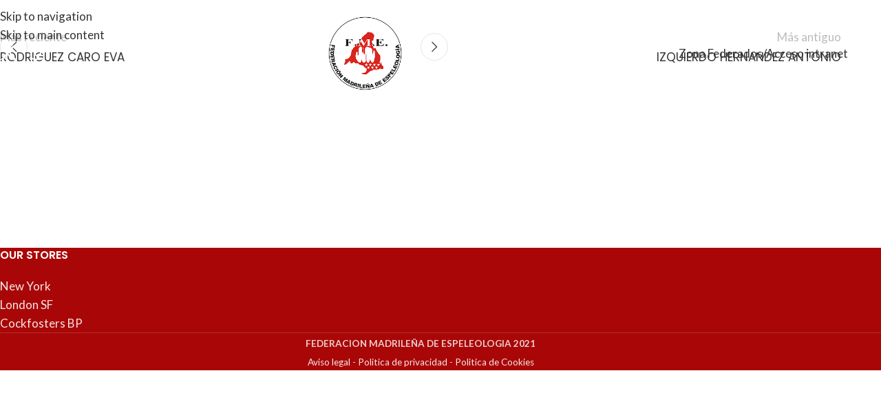

--- FILE ---
content_type: text/html; charset=UTF-8
request_url: https://fmespeleologia.org/licencia/garcia-egido-maria-josefa-2/
body_size: 24844
content:
<!DOCTYPE html>
<html lang="es">
<head>
	<meta charset="UTF-8">
	<link rel="profile" href="https://gmpg.org/xfn/11">
	<link rel="pingback" href="https://fmespeleologia.org/xmlrpc.php">

	<title>Garcia Egido Maria Josefa &#8211; Federacion Madrileña Espeleologia</title>
<meta name='robots' content='max-image-preview:large' />
<link rel='dns-prefetch' href='//fonts.googleapis.com' />
<link rel="alternate" type="application/rss+xml" title="Federacion Madrileña Espeleologia &raquo; Feed" href="https://fmespeleologia.org/feed/" />
<link rel="alternate" title="oEmbed (JSON)" type="application/json+oembed" href="https://fmespeleologia.org/wp-json/oembed/1.0/embed?url=https%3A%2F%2Ffmespeleologia.org%2Flicencia%2Fgarcia-egido-maria-josefa-2%2F" />
<link rel="alternate" title="oEmbed (XML)" type="text/xml+oembed" href="https://fmespeleologia.org/wp-json/oembed/1.0/embed?url=https%3A%2F%2Ffmespeleologia.org%2Flicencia%2Fgarcia-egido-maria-josefa-2%2F&#038;format=xml" />
<style id='wp-img-auto-sizes-contain-inline-css' type='text/css'>
img:is([sizes=auto i],[sizes^="auto," i]){contain-intrinsic-size:3000px 1500px}
/*# sourceURL=wp-img-auto-sizes-contain-inline-css */
</style>
<link rel='stylesheet' id='wp-block-library-css' href='https://fmespeleologia.org/wp-includes/css/dist/block-library/style.min.css?ver=6.9' type='text/css' media='all' />
<style id='global-styles-inline-css' type='text/css'>
:root{--wp--preset--aspect-ratio--square: 1;--wp--preset--aspect-ratio--4-3: 4/3;--wp--preset--aspect-ratio--3-4: 3/4;--wp--preset--aspect-ratio--3-2: 3/2;--wp--preset--aspect-ratio--2-3: 2/3;--wp--preset--aspect-ratio--16-9: 16/9;--wp--preset--aspect-ratio--9-16: 9/16;--wp--preset--color--black: #000000;--wp--preset--color--cyan-bluish-gray: #abb8c3;--wp--preset--color--white: #ffffff;--wp--preset--color--pale-pink: #f78da7;--wp--preset--color--vivid-red: #cf2e2e;--wp--preset--color--luminous-vivid-orange: #ff6900;--wp--preset--color--luminous-vivid-amber: #fcb900;--wp--preset--color--light-green-cyan: #7bdcb5;--wp--preset--color--vivid-green-cyan: #00d084;--wp--preset--color--pale-cyan-blue: #8ed1fc;--wp--preset--color--vivid-cyan-blue: #0693e3;--wp--preset--color--vivid-purple: #9b51e0;--wp--preset--gradient--vivid-cyan-blue-to-vivid-purple: linear-gradient(135deg,rgb(6,147,227) 0%,rgb(155,81,224) 100%);--wp--preset--gradient--light-green-cyan-to-vivid-green-cyan: linear-gradient(135deg,rgb(122,220,180) 0%,rgb(0,208,130) 100%);--wp--preset--gradient--luminous-vivid-amber-to-luminous-vivid-orange: linear-gradient(135deg,rgb(252,185,0) 0%,rgb(255,105,0) 100%);--wp--preset--gradient--luminous-vivid-orange-to-vivid-red: linear-gradient(135deg,rgb(255,105,0) 0%,rgb(207,46,46) 100%);--wp--preset--gradient--very-light-gray-to-cyan-bluish-gray: linear-gradient(135deg,rgb(238,238,238) 0%,rgb(169,184,195) 100%);--wp--preset--gradient--cool-to-warm-spectrum: linear-gradient(135deg,rgb(74,234,220) 0%,rgb(151,120,209) 20%,rgb(207,42,186) 40%,rgb(238,44,130) 60%,rgb(251,105,98) 80%,rgb(254,248,76) 100%);--wp--preset--gradient--blush-light-purple: linear-gradient(135deg,rgb(255,206,236) 0%,rgb(152,150,240) 100%);--wp--preset--gradient--blush-bordeaux: linear-gradient(135deg,rgb(254,205,165) 0%,rgb(254,45,45) 50%,rgb(107,0,62) 100%);--wp--preset--gradient--luminous-dusk: linear-gradient(135deg,rgb(255,203,112) 0%,rgb(199,81,192) 50%,rgb(65,88,208) 100%);--wp--preset--gradient--pale-ocean: linear-gradient(135deg,rgb(255,245,203) 0%,rgb(182,227,212) 50%,rgb(51,167,181) 100%);--wp--preset--gradient--electric-grass: linear-gradient(135deg,rgb(202,248,128) 0%,rgb(113,206,126) 100%);--wp--preset--gradient--midnight: linear-gradient(135deg,rgb(2,3,129) 0%,rgb(40,116,252) 100%);--wp--preset--font-size--small: 13px;--wp--preset--font-size--medium: 20px;--wp--preset--font-size--large: 36px;--wp--preset--font-size--x-large: 42px;--wp--preset--spacing--20: 0.44rem;--wp--preset--spacing--30: 0.67rem;--wp--preset--spacing--40: 1rem;--wp--preset--spacing--50: 1.5rem;--wp--preset--spacing--60: 2.25rem;--wp--preset--spacing--70: 3.38rem;--wp--preset--spacing--80: 5.06rem;--wp--preset--shadow--natural: 6px 6px 9px rgba(0, 0, 0, 0.2);--wp--preset--shadow--deep: 12px 12px 50px rgba(0, 0, 0, 0.4);--wp--preset--shadow--sharp: 6px 6px 0px rgba(0, 0, 0, 0.2);--wp--preset--shadow--outlined: 6px 6px 0px -3px rgb(255, 255, 255), 6px 6px rgb(0, 0, 0);--wp--preset--shadow--crisp: 6px 6px 0px rgb(0, 0, 0);}:where(body) { margin: 0; }.wp-site-blocks > .alignleft { float: left; margin-right: 2em; }.wp-site-blocks > .alignright { float: right; margin-left: 2em; }.wp-site-blocks > .aligncenter { justify-content: center; margin-left: auto; margin-right: auto; }:where(.is-layout-flex){gap: 0.5em;}:where(.is-layout-grid){gap: 0.5em;}.is-layout-flow > .alignleft{float: left;margin-inline-start: 0;margin-inline-end: 2em;}.is-layout-flow > .alignright{float: right;margin-inline-start: 2em;margin-inline-end: 0;}.is-layout-flow > .aligncenter{margin-left: auto !important;margin-right: auto !important;}.is-layout-constrained > .alignleft{float: left;margin-inline-start: 0;margin-inline-end: 2em;}.is-layout-constrained > .alignright{float: right;margin-inline-start: 2em;margin-inline-end: 0;}.is-layout-constrained > .aligncenter{margin-left: auto !important;margin-right: auto !important;}.is-layout-constrained > :where(:not(.alignleft):not(.alignright):not(.alignfull)){margin-left: auto !important;margin-right: auto !important;}body .is-layout-flex{display: flex;}.is-layout-flex{flex-wrap: wrap;align-items: center;}.is-layout-flex > :is(*, div){margin: 0;}body .is-layout-grid{display: grid;}.is-layout-grid > :is(*, div){margin: 0;}body{padding-top: 0px;padding-right: 0px;padding-bottom: 0px;padding-left: 0px;}a:where(:not(.wp-element-button)){text-decoration: none;}:root :where(.wp-element-button, .wp-block-button__link){background-color: #32373c;border-width: 0;color: #fff;font-family: inherit;font-size: inherit;font-style: inherit;font-weight: inherit;letter-spacing: inherit;line-height: inherit;padding-top: calc(0.667em + 2px);padding-right: calc(1.333em + 2px);padding-bottom: calc(0.667em + 2px);padding-left: calc(1.333em + 2px);text-decoration: none;text-transform: inherit;}.has-black-color{color: var(--wp--preset--color--black) !important;}.has-cyan-bluish-gray-color{color: var(--wp--preset--color--cyan-bluish-gray) !important;}.has-white-color{color: var(--wp--preset--color--white) !important;}.has-pale-pink-color{color: var(--wp--preset--color--pale-pink) !important;}.has-vivid-red-color{color: var(--wp--preset--color--vivid-red) !important;}.has-luminous-vivid-orange-color{color: var(--wp--preset--color--luminous-vivid-orange) !important;}.has-luminous-vivid-amber-color{color: var(--wp--preset--color--luminous-vivid-amber) !important;}.has-light-green-cyan-color{color: var(--wp--preset--color--light-green-cyan) !important;}.has-vivid-green-cyan-color{color: var(--wp--preset--color--vivid-green-cyan) !important;}.has-pale-cyan-blue-color{color: var(--wp--preset--color--pale-cyan-blue) !important;}.has-vivid-cyan-blue-color{color: var(--wp--preset--color--vivid-cyan-blue) !important;}.has-vivid-purple-color{color: var(--wp--preset--color--vivid-purple) !important;}.has-black-background-color{background-color: var(--wp--preset--color--black) !important;}.has-cyan-bluish-gray-background-color{background-color: var(--wp--preset--color--cyan-bluish-gray) !important;}.has-white-background-color{background-color: var(--wp--preset--color--white) !important;}.has-pale-pink-background-color{background-color: var(--wp--preset--color--pale-pink) !important;}.has-vivid-red-background-color{background-color: var(--wp--preset--color--vivid-red) !important;}.has-luminous-vivid-orange-background-color{background-color: var(--wp--preset--color--luminous-vivid-orange) !important;}.has-luminous-vivid-amber-background-color{background-color: var(--wp--preset--color--luminous-vivid-amber) !important;}.has-light-green-cyan-background-color{background-color: var(--wp--preset--color--light-green-cyan) !important;}.has-vivid-green-cyan-background-color{background-color: var(--wp--preset--color--vivid-green-cyan) !important;}.has-pale-cyan-blue-background-color{background-color: var(--wp--preset--color--pale-cyan-blue) !important;}.has-vivid-cyan-blue-background-color{background-color: var(--wp--preset--color--vivid-cyan-blue) !important;}.has-vivid-purple-background-color{background-color: var(--wp--preset--color--vivid-purple) !important;}.has-black-border-color{border-color: var(--wp--preset--color--black) !important;}.has-cyan-bluish-gray-border-color{border-color: var(--wp--preset--color--cyan-bluish-gray) !important;}.has-white-border-color{border-color: var(--wp--preset--color--white) !important;}.has-pale-pink-border-color{border-color: var(--wp--preset--color--pale-pink) !important;}.has-vivid-red-border-color{border-color: var(--wp--preset--color--vivid-red) !important;}.has-luminous-vivid-orange-border-color{border-color: var(--wp--preset--color--luminous-vivid-orange) !important;}.has-luminous-vivid-amber-border-color{border-color: var(--wp--preset--color--luminous-vivid-amber) !important;}.has-light-green-cyan-border-color{border-color: var(--wp--preset--color--light-green-cyan) !important;}.has-vivid-green-cyan-border-color{border-color: var(--wp--preset--color--vivid-green-cyan) !important;}.has-pale-cyan-blue-border-color{border-color: var(--wp--preset--color--pale-cyan-blue) !important;}.has-vivid-cyan-blue-border-color{border-color: var(--wp--preset--color--vivid-cyan-blue) !important;}.has-vivid-purple-border-color{border-color: var(--wp--preset--color--vivid-purple) !important;}.has-vivid-cyan-blue-to-vivid-purple-gradient-background{background: var(--wp--preset--gradient--vivid-cyan-blue-to-vivid-purple) !important;}.has-light-green-cyan-to-vivid-green-cyan-gradient-background{background: var(--wp--preset--gradient--light-green-cyan-to-vivid-green-cyan) !important;}.has-luminous-vivid-amber-to-luminous-vivid-orange-gradient-background{background: var(--wp--preset--gradient--luminous-vivid-amber-to-luminous-vivid-orange) !important;}.has-luminous-vivid-orange-to-vivid-red-gradient-background{background: var(--wp--preset--gradient--luminous-vivid-orange-to-vivid-red) !important;}.has-very-light-gray-to-cyan-bluish-gray-gradient-background{background: var(--wp--preset--gradient--very-light-gray-to-cyan-bluish-gray) !important;}.has-cool-to-warm-spectrum-gradient-background{background: var(--wp--preset--gradient--cool-to-warm-spectrum) !important;}.has-blush-light-purple-gradient-background{background: var(--wp--preset--gradient--blush-light-purple) !important;}.has-blush-bordeaux-gradient-background{background: var(--wp--preset--gradient--blush-bordeaux) !important;}.has-luminous-dusk-gradient-background{background: var(--wp--preset--gradient--luminous-dusk) !important;}.has-pale-ocean-gradient-background{background: var(--wp--preset--gradient--pale-ocean) !important;}.has-electric-grass-gradient-background{background: var(--wp--preset--gradient--electric-grass) !important;}.has-midnight-gradient-background{background: var(--wp--preset--gradient--midnight) !important;}.has-small-font-size{font-size: var(--wp--preset--font-size--small) !important;}.has-medium-font-size{font-size: var(--wp--preset--font-size--medium) !important;}.has-large-font-size{font-size: var(--wp--preset--font-size--large) !important;}.has-x-large-font-size{font-size: var(--wp--preset--font-size--x-large) !important;}
:where(.wp-block-post-template.is-layout-flex){gap: 1.25em;}:where(.wp-block-post-template.is-layout-grid){gap: 1.25em;}
:where(.wp-block-term-template.is-layout-flex){gap: 1.25em;}:where(.wp-block-term-template.is-layout-grid){gap: 1.25em;}
:where(.wp-block-columns.is-layout-flex){gap: 2em;}:where(.wp-block-columns.is-layout-grid){gap: 2em;}
:root :where(.wp-block-pullquote){font-size: 1.5em;line-height: 1.6;}
/*# sourceURL=global-styles-inline-css */
</style>
<style id='woocommerce-inline-inline-css' type='text/css'>
.woocommerce form .form-row .required { visibility: visible; }
/*# sourceURL=woocommerce-inline-inline-css */
</style>
<link rel='stylesheet' id='elementor-frontend-css' href='https://fmespeleologia.org/wp-content/plugins/elementor/assets/css/frontend.min.css?ver=3.34.4' type='text/css' media='all' />
<link rel='stylesheet' id='elementor-post-12166-css' href='https://fmespeleologia.org/wp-content/uploads/elementor/css/post-12166.css?ver=1769787226' type='text/css' media='all' />
<link rel='stylesheet' id='cf-front-css' href='https://fmespeleologia.org/wp-content/plugins/caldera-forms/assets/build/css/caldera-forms-front.min.css?ver=1.9.7' type='text/css' media='all' />
<link rel='stylesheet' id='style-fme-front-css' href='https://fmespeleologia.org/wp-content/plugins/federacion-madrid/css/fme-plugin.css?ver=6.9' type='text/css' media='all' />
<link rel='stylesheet' id='dashicons-css' href='https://fmespeleologia.org/wp-includes/css/dashicons.min.css?ver=6.9' type='text/css' media='all' />
<link rel='stylesheet' id='acf-global-css' href='https://fmespeleologia.org/wp-content/plugins/advanced-custom-fields-pro/assets/build/css/acf-global.min.css?ver=6.7.0.2' type='text/css' media='all' />
<link rel='stylesheet' id='acf-input-css' href='https://fmespeleologia.org/wp-content/plugins/advanced-custom-fields-pro/assets/build/css/acf-input.min.css?ver=6.7.0.2' type='text/css' media='all' />
<link rel='stylesheet' id='acf-pro-input-css' href='https://fmespeleologia.org/wp-content/plugins/advanced-custom-fields-pro/assets/build/css/pro/acf-pro-input.min.css?ver=6.7.0.2' type='text/css' media='all' />
<link rel='stylesheet' id='acf-datepicker-css' href='https://fmespeleologia.org/wp-content/plugins/advanced-custom-fields-pro/assets/inc/datepicker/jquery-ui.min.css?ver=1.11.4' type='text/css' media='all' />
<link rel='stylesheet' id='acf-timepicker-css' href='https://fmespeleologia.org/wp-content/plugins/advanced-custom-fields-pro/assets/inc/timepicker/jquery-ui-timepicker-addon.min.css?ver=1.6.1' type='text/css' media='all' />
<link rel='stylesheet' id='wp-color-picker-css' href='https://fmespeleologia.org/wp-admin/css/color-picker.min.css?ver=6.9' type='text/css' media='all' />
<link rel='stylesheet' id='um_modal-css' href='https://fmespeleologia.org/wp-content/plugins/ultimate-member/assets/css/um-modal.min.css?ver=2.11.1' type='text/css' media='all' />
<link rel='stylesheet' id='um_ui-css' href='https://fmespeleologia.org/wp-content/plugins/ultimate-member/assets/libs/jquery-ui/jquery-ui.min.css?ver=1.13.2' type='text/css' media='all' />
<link rel='stylesheet' id='um_tipsy-css' href='https://fmespeleologia.org/wp-content/plugins/ultimate-member/assets/libs/tipsy/tipsy.min.css?ver=1.0.0a' type='text/css' media='all' />
<link rel='stylesheet' id='um_raty-css' href='https://fmespeleologia.org/wp-content/plugins/ultimate-member/assets/libs/raty/um-raty.min.css?ver=2.6.0' type='text/css' media='all' />
<link rel='stylesheet' id='select2-css' href='https://fmespeleologia.org/wp-content/plugins/ultimate-member/assets/libs/select2/select2.min.css?ver=4.0.13' type='text/css' media='all' />
<link rel='stylesheet' id='um_fileupload-css' href='https://fmespeleologia.org/wp-content/plugins/ultimate-member/assets/css/um-fileupload.min.css?ver=2.11.1' type='text/css' media='all' />
<link rel='stylesheet' id='um_confirm-css' href='https://fmespeleologia.org/wp-content/plugins/ultimate-member/assets/libs/um-confirm/um-confirm.min.css?ver=1.0' type='text/css' media='all' />
<link rel='stylesheet' id='um_datetime-css' href='https://fmespeleologia.org/wp-content/plugins/ultimate-member/assets/libs/pickadate/default.min.css?ver=3.6.2' type='text/css' media='all' />
<link rel='stylesheet' id='um_datetime_date-css' href='https://fmespeleologia.org/wp-content/plugins/ultimate-member/assets/libs/pickadate/default.date.min.css?ver=3.6.2' type='text/css' media='all' />
<link rel='stylesheet' id='um_datetime_time-css' href='https://fmespeleologia.org/wp-content/plugins/ultimate-member/assets/libs/pickadate/default.time.min.css?ver=3.6.2' type='text/css' media='all' />
<link rel='stylesheet' id='um_fonticons_ii-css' href='https://fmespeleologia.org/wp-content/plugins/ultimate-member/assets/libs/legacy/fonticons/fonticons-ii.min.css?ver=2.11.1' type='text/css' media='all' />
<link rel='stylesheet' id='um_fonticons_fa-css' href='https://fmespeleologia.org/wp-content/plugins/ultimate-member/assets/libs/legacy/fonticons/fonticons-fa.min.css?ver=2.11.1' type='text/css' media='all' />
<link rel='stylesheet' id='um_fontawesome-css' href='https://fmespeleologia.org/wp-content/plugins/ultimate-member/assets/css/um-fontawesome.min.css?ver=6.5.2' type='text/css' media='all' />
<link rel='stylesheet' id='um_common-css' href='https://fmespeleologia.org/wp-content/plugins/ultimate-member/assets/css/common.min.css?ver=2.11.1' type='text/css' media='all' />
<link rel='stylesheet' id='um_responsive-css' href='https://fmespeleologia.org/wp-content/plugins/ultimate-member/assets/css/um-responsive.min.css?ver=2.11.1' type='text/css' media='all' />
<link rel='stylesheet' id='um_styles-css' href='https://fmespeleologia.org/wp-content/plugins/ultimate-member/assets/css/um-styles.min.css?ver=2.11.1' type='text/css' media='all' />
<link rel='stylesheet' id='um_crop-css' href='https://fmespeleologia.org/wp-content/plugins/ultimate-member/assets/libs/cropper/cropper.min.css?ver=1.6.1' type='text/css' media='all' />
<link rel='stylesheet' id='um_profile-css' href='https://fmespeleologia.org/wp-content/plugins/ultimate-member/assets/css/um-profile.min.css?ver=2.11.1' type='text/css' media='all' />
<link rel='stylesheet' id='um_account-css' href='https://fmespeleologia.org/wp-content/plugins/ultimate-member/assets/css/um-account.min.css?ver=2.11.1' type='text/css' media='all' />
<link rel='stylesheet' id='um_misc-css' href='https://fmespeleologia.org/wp-content/plugins/ultimate-member/assets/css/um-misc.min.css?ver=2.11.1' type='text/css' media='all' />
<link rel='stylesheet' id='um_default_css-css' href='https://fmespeleologia.org/wp-content/plugins/ultimate-member/assets/css/um-old-default.min.css?ver=2.11.1' type='text/css' media='all' />
<link rel='stylesheet' id='js_composer_front-css' href='https://fmespeleologia.org/wp-content/plugins/js_composer/assets/css/js_composer.min.css?ver=8.7.2' type='text/css' media='all' />
<link rel='stylesheet' id='wd-style-base-css' href='https://fmespeleologia.org/wp-content/themes/woodmart/css/parts/base.min.css?ver=8.3.9' type='text/css' media='all' />
<link rel='stylesheet' id='wd-helpers-wpb-elem-css' href='https://fmespeleologia.org/wp-content/themes/woodmart/css/parts/helpers-wpb-elem.min.css?ver=8.3.9' type='text/css' media='all' />
<link rel='stylesheet' id='wd-revolution-slider-css' href='https://fmespeleologia.org/wp-content/themes/woodmart/css/parts/int-rev-slider.min.css?ver=8.3.9' type='text/css' media='all' />
<link rel='stylesheet' id='wd-woo-payments-css' href='https://fmespeleologia.org/wp-content/themes/woodmart/css/parts/int-woo-payments.min.css?ver=8.3.9' type='text/css' media='all' />
<link rel='stylesheet' id='wd-woo-mod-variation-form-css' href='https://fmespeleologia.org/wp-content/themes/woodmart/css/parts/woo-mod-variation-form.min.css?ver=8.3.9' type='text/css' media='all' />
<link rel='stylesheet' id='wd-int-woo-subscriptions-css' href='https://fmespeleologia.org/wp-content/themes/woodmart/css/parts/int-woo-subscriptions.min.css?ver=8.3.9' type='text/css' media='all' />
<link rel='stylesheet' id='wd-elementor-pro-base-css' href='https://fmespeleologia.org/wp-content/themes/woodmart/css/parts/int-elementor-pro.min.css?ver=8.3.9' type='text/css' media='all' />
<link rel='stylesheet' id='wd-wpbakery-base-css' href='https://fmespeleologia.org/wp-content/themes/woodmart/css/parts/int-wpb-base.min.css?ver=8.3.9' type='text/css' media='all' />
<link rel='stylesheet' id='wd-wpbakery-base-deprecated-css' href='https://fmespeleologia.org/wp-content/themes/woodmart/css/parts/int-wpb-base-deprecated.min.css?ver=8.3.9' type='text/css' media='all' />
<link rel='stylesheet' id='wd-woocommerce-base-css' href='https://fmespeleologia.org/wp-content/themes/woodmart/css/parts/woocommerce-base.min.css?ver=8.3.9' type='text/css' media='all' />
<link rel='stylesheet' id='wd-mod-star-rating-css' href='https://fmespeleologia.org/wp-content/themes/woodmart/css/parts/mod-star-rating.min.css?ver=8.3.9' type='text/css' media='all' />
<link rel='stylesheet' id='wd-woocommerce-block-notices-css' href='https://fmespeleologia.org/wp-content/themes/woodmart/css/parts/woo-mod-block-notices.min.css?ver=8.3.9' type='text/css' media='all' />
<link rel='stylesheet' id='wd-wp-blocks-css' href='https://fmespeleologia.org/wp-content/themes/woodmart/css/parts/wp-blocks.min.css?ver=8.3.9' type='text/css' media='all' />
<link rel='stylesheet' id='wd-header-base-css' href='https://fmespeleologia.org/wp-content/themes/woodmart/css/parts/header-base.min.css?ver=8.3.9' type='text/css' media='all' />
<link rel='stylesheet' id='wd-mod-tools-css' href='https://fmespeleologia.org/wp-content/themes/woodmart/css/parts/mod-tools.min.css?ver=8.3.9' type='text/css' media='all' />
<link rel='stylesheet' id='wd-header-elements-base-css' href='https://fmespeleologia.org/wp-content/themes/woodmart/css/parts/header-el-base.min.css?ver=8.3.9' type='text/css' media='all' />
<link rel='stylesheet' id='wd-social-icons-css' href='https://fmespeleologia.org/wp-content/themes/woodmart/css/parts/el-social-icons.min.css?ver=8.3.9' type='text/css' media='all' />
<link rel='stylesheet' id='wd-button-css' href='https://fmespeleologia.org/wp-content/themes/woodmart/css/parts/el-button.min.css?ver=8.3.9' type='text/css' media='all' />
<link rel='stylesheet' id='wd-header-mobile-nav-dropdown-css' href='https://fmespeleologia.org/wp-content/themes/woodmart/css/parts/header-el-mobile-nav-dropdown.min.css?ver=8.3.9' type='text/css' media='all' />
<link rel='stylesheet' id='wd-page-title-css' href='https://fmespeleologia.org/wp-content/themes/woodmart/css/parts/page-title.min.css?ver=8.3.9' type='text/css' media='all' />
<link rel='stylesheet' id='wd-post-types-mod-predefined-css' href='https://fmespeleologia.org/wp-content/themes/woodmart/css/parts/post-types-mod-predefined.min.css?ver=8.3.9' type='text/css' media='all' />
<link rel='stylesheet' id='wd-post-types-mod-categories-style-bg-css' href='https://fmespeleologia.org/wp-content/themes/woodmart/css/parts/post-types-mod-categories-style-bg.min.css?ver=8.3.9' type='text/css' media='all' />
<link rel='stylesheet' id='wd-blog-single-predefined-css' href='https://fmespeleologia.org/wp-content/themes/woodmart/css/parts/blog-single-predefined.min.css?ver=8.3.9' type='text/css' media='all' />
<link rel='stylesheet' id='wd-post-types-el-page-navigation-css' href='https://fmespeleologia.org/wp-content/themes/woodmart/css/parts/post-types-el-page-navigation.min.css?ver=8.3.9' type='text/css' media='all' />
<link rel='stylesheet' id='wd-blog-loop-base-css' href='https://fmespeleologia.org/wp-content/themes/woodmart/css/parts/blog-loop-base.min.css?ver=8.3.9' type='text/css' media='all' />
<link rel='stylesheet' id='wd-blog-loop-design-masonry-css' href='https://fmespeleologia.org/wp-content/themes/woodmart/css/parts/blog-loop-design-masonry.min.css?ver=8.3.9' type='text/css' media='all' />
<link rel='stylesheet' id='wd-swiper-css' href='https://fmespeleologia.org/wp-content/themes/woodmart/css/parts/lib-swiper.min.css?ver=8.3.9' type='text/css' media='all' />
<link rel='stylesheet' id='wd-footer-base-css' href='https://fmespeleologia.org/wp-content/themes/woodmart/css/parts/footer-base.min.css?ver=8.3.9' type='text/css' media='all' />
<link rel='stylesheet' id='wd-scroll-top-css' href='https://fmespeleologia.org/wp-content/themes/woodmart/css/parts/opt-scrolltotop.min.css?ver=8.3.9' type='text/css' media='all' />
<link rel='stylesheet' id='xts-google-fonts-css' href='https://fonts.googleapis.com/css?family=Lato%3A400%2C700%7CPoppins%3A400%2C600&#038;ver=8.3.9' type='text/css' media='all' />
<link rel='stylesheet' id='elementor-gf-local-roboto-css' href='https://fmespeleologia.org/wp-content/uploads/elementor/google-fonts/css/roboto.css?ver=1742278377' type='text/css' media='all' />
<script type="text/javascript" src="https://fmespeleologia.org/wp-includes/js/dist/hooks.min.js?ver=dd5603f07f9220ed27f1" id="wp-hooks-js"></script>
<script type="text/javascript" src="https://fmespeleologia.org/wp-includes/js/dist/i18n.min.js?ver=c26c3dc7bed366793375" id="wp-i18n-js"></script>
<script type="text/javascript" id="wp-i18n-js-after">
/* <![CDATA[ */
wp.i18n.setLocaleData( { 'text direction\u0004ltr': [ 'ltr' ] } );
//# sourceURL=wp-i18n-js-after
/* ]]> */
</script>
<script type="text/javascript" src="https://fmespeleologia.org/wp-includes/js/jquery/jquery.min.js?ver=3.7.1" id="jquery-core-js"></script>
<script type="text/javascript" src="https://fmespeleologia.org/wp-includes/js/jquery/jquery-migrate.min.js?ver=3.4.1" id="jquery-migrate-js"></script>
<script type="text/javascript" src="https://fmespeleologia.org/wp-content/plugins/woocommerce/assets/js/jquery-blockui/jquery.blockUI.min.js?ver=2.7.0-wc.10.4.3" id="wc-jquery-blockui-js" data-wp-strategy="defer"></script>
<script type="text/javascript" id="wc-add-to-cart-js-extra">
/* <![CDATA[ */
var wc_add_to_cart_params = {"ajax_url":"/wp-admin/admin-ajax.php","wc_ajax_url":"/?wc-ajax=%%endpoint%%","i18n_view_cart":"Ver carrito","cart_url":"https://fmespeleologia.org/carrito/","is_cart":"","cart_redirect_after_add":"no"};
//# sourceURL=wc-add-to-cart-js-extra
/* ]]> */
</script>
<script type="text/javascript" src="https://fmespeleologia.org/wp-content/plugins/woocommerce/assets/js/frontend/add-to-cart.min.js?ver=10.4.3" id="wc-add-to-cart-js" data-wp-strategy="defer"></script>
<script type="text/javascript" src="https://fmespeleologia.org/wp-content/plugins/woocommerce/assets/js/js-cookie/js.cookie.min.js?ver=2.1.4-wc.10.4.3" id="wc-js-cookie-js" defer="defer" data-wp-strategy="defer"></script>
<script type="text/javascript" id="woocommerce-js-extra">
/* <![CDATA[ */
var woocommerce_params = {"ajax_url":"/wp-admin/admin-ajax.php","wc_ajax_url":"/?wc-ajax=%%endpoint%%","i18n_password_show":"Mostrar contrase\u00f1a","i18n_password_hide":"Ocultar contrase\u00f1a"};
//# sourceURL=woocommerce-js-extra
/* ]]> */
</script>
<script type="text/javascript" src="https://fmespeleologia.org/wp-content/plugins/woocommerce/assets/js/frontend/woocommerce.min.js?ver=10.4.3" id="woocommerce-js" defer="defer" data-wp-strategy="defer"></script>
<script type="text/javascript" src="https://fmespeleologia.org/wp-content/plugins/js_composer/assets/js/vendors/woocommerce-add-to-cart.js?ver=8.7.2" id="vc_woocommerce-add-to-cart-js-js"></script>
<script type="text/javascript" id="WCPAY_ASSETS-js-extra">
/* <![CDATA[ */
var wcpayAssets = {"url":"https://fmespeleologia.org/wp-content/plugins/woocommerce-payments/dist/"};
//# sourceURL=WCPAY_ASSETS-js-extra
/* ]]> */
</script>
<script type="text/javascript" src="https://fmespeleologia.org/wp-content/plugins/federacion-madrid/js/jquery.cookie.js?ver=6.9" id="script-fme-cookie-js"></script>
<script type="text/javascript" src="https://fmespeleologia.org/wp-content/plugins/federacion-madrid/js/admin_rest_licencia.js?ver=6.9" id="script-fme-rest-js"></script>
<script type="text/javascript" src="https://fmespeleologia.org/wp-content/plugins/federacion-madrid/js/admin_order.js?ver=6.9" id="script-fme-admin-js"></script>
<script type="text/javascript" id="script-fme-front-js-extra">
/* <![CDATA[ */
var wpApiSettings = {"root":"https://fmespeleologia.org/wp-json/","nonce":"6290d14e66"};
//# sourceURL=script-fme-front-js-extra
/* ]]> */
</script>
<script type="text/javascript" src="https://fmespeleologia.org/wp-content/plugins/federacion-madrid/js/fmefront.js?ver=6.9" id="script-fme-front-js"></script>
<script type="text/javascript" src="https://fmespeleologia.org/wp-includes/js/jquery/ui/core.min.js?ver=1.13.3" id="jquery-ui-core-js"></script>
<script type="text/javascript" src="https://fmespeleologia.org/wp-includes/js/jquery/ui/mouse.min.js?ver=1.13.3" id="jquery-ui-mouse-js"></script>
<script type="text/javascript" src="https://fmespeleologia.org/wp-includes/js/jquery/ui/sortable.min.js?ver=1.13.3" id="jquery-ui-sortable-js"></script>
<script type="text/javascript" src="https://fmespeleologia.org/wp-includes/js/jquery/ui/resizable.min.js?ver=1.13.3" id="jquery-ui-resizable-js"></script>
<script type="text/javascript" id="acf-js-extra">
/* <![CDATA[ */
var acfL10n = {"Are you sure?":"\u00bfEst\u00e1s seguro?","Yes":"S\u00ed","Remove":"Quitar","Cancel":"Cancelar","Close modal":"Cerrar ventana emergente","The changes you made will be lost if you navigate away from this page":"Los cambios que has realizado se perder\u00e1n si navegas hacia otra p\u00e1gina","Toggle panel":"Alternar panel","Validation successful":"Validaci\u00f3n correcta","Validation failed":"Validaci\u00f3n fallida","1 field requires attention":"1 campo requiere atenci\u00f3n","%d fields require attention":"%d campos requieren atenci\u00f3n","An ACF Block on this page requires attention before you can save.":"Un bloque de ACF en esta p\u00e1gina requiere atenci\u00f3n antes de que puedas guardar.","Edit field group":"Editar grupo de campos","Select Image":"Seleccionar imagen","Edit Image":"Editar imagen","Update Image":"Actualizar imagen","All images":"Todas las im\u00e1genes","Select File":"Seleccionar archivo","Edit File":"Editar archivo","Update File":"Actualizar archivo","Maximum values reached ( {max} values )":"Valores m\u00e1ximos alcanzados ( {max} valores )","Loading":"Cargando","No matches found":"No se han encontrado coincidencias","Sorry, this browser does not support geolocation":"Lo siento, este navegador no es compatible con la geolocalizaci\u00f3n","Minimum rows not reached ({min} rows)":"M\u00ednimo de filas alcanzado ({min} rows)","Maximum rows reached ({max} rows)":"M\u00e1ximo de filas alcanzado ({max} rows)","Error loading page":"Error al cargar la p\u00e1gina","layout":"dise\u00f1o","layouts":"dise\u00f1os","Fields":"Campos","Duplicate":"Duplicar","Delete":"Borrar","Delete Layout":"Eliminar Esquema","This field requires at least {min} {label} {identifier}":"Este campo requiere al menos {min} {label} {identifier}","This field has a limit of {max} {label} {identifier}":"Este campo tiene un l\u00edmite de la etiqueta de la etiqueta de la etiqueta de la etiqueta.","{available} {label} {identifier} available (max {max})":"{available} {label} {identifier} disponible (max {max})","{required} {label} {identifier} required (min {min})":"{required} {label} {identifier} requerido (min {min})","Flexible Content requires at least 1 layout":"El Contenido Flexible requiere por lo menos 1 layout","Add Image to Gallery":"Agregar Imagen a Galer\u00eda","Maximum selection reached":"Selecci\u00f3n m\u00e1xima alcanzada","Select.verb":"Selecciona","Edit.verb":"Editar","Update.verb":"Actualizar","Uploaded to this post":"Subido a esta publicaci\u00f3n","Expand Details":"Ampliar detalles","Collapse Details":"Contraer detalles","Restricted":"Restringido"};
//# sourceURL=acf-js-extra
/* ]]> */
</script>
<script type="text/javascript" src="https://fmespeleologia.org/wp-content/plugins/advanced-custom-fields-pro/assets/build/js/acf.min.js?ver=6.7.0.2" id="acf-js"></script>
<script type="text/javascript" src="https://fmespeleologia.org/wp-includes/js/dist/dom-ready.min.js?ver=f77871ff7694fffea381" id="wp-dom-ready-js"></script>
<script type="text/javascript" id="wp-a11y-js-translations">
/* <![CDATA[ */
( function( domain, translations ) {
	var localeData = translations.locale_data[ domain ] || translations.locale_data.messages;
	localeData[""].domain = domain;
	wp.i18n.setLocaleData( localeData, domain );
} )( "default", {"translation-revision-date":"2026-01-07 19:47:18+0000","generator":"GlotPress\/4.0.3","domain":"messages","locale_data":{"messages":{"":{"domain":"messages","plural-forms":"nplurals=2; plural=n != 1;","lang":"es"},"Notifications":["Avisos"]}},"comment":{"reference":"wp-includes\/js\/dist\/a11y.js"}} );
//# sourceURL=wp-a11y-js-translations
/* ]]> */
</script>
<script type="text/javascript" src="https://fmespeleologia.org/wp-includes/js/dist/a11y.min.js?ver=cb460b4676c94bd228ed" id="wp-a11y-js"></script>
<script type="text/javascript" src="https://fmespeleologia.org/wp-content/plugins/advanced-custom-fields-pro/assets/build/js/acf-input.min.js?ver=6.7.0.2" id="acf-input-js"></script>
<script type="text/javascript" src="https://fmespeleologia.org/wp-content/plugins/advanced-custom-fields-pro/assets/build/js/pro/acf-pro-input.min.js?ver=6.7.0.2" id="acf-pro-input-js"></script>
<script type="text/javascript" src="https://fmespeleologia.org/wp-content/plugins/advanced-custom-fields-pro/assets/build/js/pro/acf-pro-ui-options-page.min.js?ver=6.7.0.2" id="acf-pro-ui-options-page-js"></script>
<script type="text/javascript" src="https://fmespeleologia.org/wp-includes/js/jquery/ui/datepicker.min.js?ver=1.13.3" id="jquery-ui-datepicker-js"></script>
<script type="text/javascript" id="jquery-ui-datepicker-js-after">
/* <![CDATA[ */
jQuery(function(jQuery){jQuery.datepicker.setDefaults({"closeText":"Cerrar","currentText":"Hoy","monthNames":["enero","febrero","marzo","abril","mayo","junio","julio","agosto","septiembre","octubre","noviembre","diciembre"],"monthNamesShort":["Ene","Feb","Mar","Abr","May","Jun","Jul","Ago","Sep","Oct","Nov","Dic"],"nextText":"Siguiente","prevText":"Anterior","dayNames":["domingo","lunes","martes","mi\u00e9rcoles","jueves","viernes","s\u00e1bado"],"dayNamesShort":["Dom","Lun","Mar","Mi\u00e9","Jue","Vie","S\u00e1b"],"dayNamesMin":["D","L","M","X","J","V","S"],"dateFormat":"MM d, yy","firstDay":1,"isRTL":false});});
//# sourceURL=jquery-ui-datepicker-js-after
/* ]]> */
</script>
<script type="text/javascript" src="https://fmespeleologia.org/wp-content/plugins/advanced-custom-fields-pro/assets/inc/timepicker/jquery-ui-timepicker-addon.min.js?ver=1.6.1" id="acf-timepicker-js"></script>
<script type="text/javascript" src="https://fmespeleologia.org/wp-includes/js/jquery/ui/draggable.min.js?ver=1.13.3" id="jquery-ui-draggable-js"></script>
<script type="text/javascript" src="https://fmespeleologia.org/wp-includes/js/jquery/ui/slider.min.js?ver=1.13.3" id="jquery-ui-slider-js"></script>
<script type="text/javascript" src="https://fmespeleologia.org/wp-includes/js/jquery/jquery.ui.touch-punch.js?ver=0.2.2" id="jquery-touch-punch-js"></script>
<script type="text/javascript" src="https://fmespeleologia.org/wp-admin/js/iris.min.js?ver=1.0.7" id="iris-js"></script>
<script type="text/javascript" id="wp-color-picker-js-translations">
/* <![CDATA[ */
( function( domain, translations ) {
	var localeData = translations.locale_data[ domain ] || translations.locale_data.messages;
	localeData[""].domain = domain;
	wp.i18n.setLocaleData( localeData, domain );
} )( "default", {"translation-revision-date":"2025-12-01 08:15:40+0000","generator":"GlotPress\/4.0.3","domain":"messages","locale_data":{"messages":{"":{"domain":"messages","plural-forms":"nplurals=2; plural=n != 1;","lang":"es"},"Clear color":["Vaciar el color"],"Select default color":["Seleccionar el color por defecto"],"Color value":["Valor del color"],"Select Color":["Seleccionar un color"],"Clear":["Borrar"],"Default":["Por defecto"]}},"comment":{"reference":"wp-admin\/js\/color-picker.js"}} );
//# sourceURL=wp-color-picker-js-translations
/* ]]> */
</script>
<script type="text/javascript" src="https://fmespeleologia.org/wp-admin/js/color-picker.min.js?ver=6.9" id="wp-color-picker-js"></script>
<script type="text/javascript" src="https://fmespeleologia.org/wp-content/plugins/advanced-custom-fields-pro/assets/inc/color-picker-alpha/wp-color-picker-alpha.js?ver=3.0.0" id="acf-color-picker-alpha-js"></script>
<script type="text/javascript" src="https://fmespeleologia.org/wp-content/themes/woodmart/js/libs/device.min.js?ver=8.3.9" id="wd-device-library-js"></script>
<script type="text/javascript" src="https://fmespeleologia.org/wp-content/themes/woodmart/js/scripts/global/scrollBar.min.js?ver=8.3.9" id="wd-scrollbar-js"></script>
<script type="text/javascript" src="https://fmespeleologia.org/wp-content/plugins/ultimate-member/assets/js/um-gdpr.min.js?ver=2.11.1" id="um-gdpr-js"></script>
<script></script><link rel="https://api.w.org/" href="https://fmespeleologia.org/wp-json/" /><link rel="alternate" title="JSON" type="application/json" href="https://fmespeleologia.org/wp-json/wp/v2/licencia/8026" /><link rel="EditURI" type="application/rsd+xml" title="RSD" href="https://fmespeleologia.org/xmlrpc.php?rsd" />
<meta name="generator" content="WordPress 6.9" />
<meta name="generator" content="WooCommerce 10.4.3" />
<link rel="canonical" href="https://fmespeleologia.org/licencia/garcia-egido-maria-josefa-2/" />
<link rel='shortlink' href='https://fmespeleologia.org/?p=8026' />
<!-- This site is powered by WooCommerce Redsys Gateway Light v.6.5.0 - https://es.wordpress.org/plugins/woo-redsys-gateway-light/ --><meta name="theme-color" content="#a90707">					<meta name="viewport" content="width=device-width, initial-scale=1.0, maximum-scale=1.0, user-scalable=no">
										<noscript><style>.woocommerce-product-gallery{ opacity: 1 !important; }</style></noscript>
	<meta name="generator" content="Elementor 3.34.4; features: e_font_icon_svg, additional_custom_breakpoints; settings: css_print_method-external, google_font-enabled, font_display-swap">
<style>
	@media(max-width:480px){
.acf-field {
  width: 100% !important;
  min-height: auto !important;
}
	}
	
	
	
	/*OCULTAR CUPONES*/
.coupon.wd-coupon-form {
  display: none;
}
	
	.woocommerce-form-coupon-toggle {
	display: none;
}
</style>
			<style>
				.e-con.e-parent:nth-of-type(n+4):not(.e-lazyloaded):not(.e-no-lazyload),
				.e-con.e-parent:nth-of-type(n+4):not(.e-lazyloaded):not(.e-no-lazyload) * {
					background-image: none !important;
				}
				@media screen and (max-height: 1024px) {
					.e-con.e-parent:nth-of-type(n+3):not(.e-lazyloaded):not(.e-no-lazyload),
					.e-con.e-parent:nth-of-type(n+3):not(.e-lazyloaded):not(.e-no-lazyload) * {
						background-image: none !important;
					}
				}
				@media screen and (max-height: 640px) {
					.e-con.e-parent:nth-of-type(n+2):not(.e-lazyloaded):not(.e-no-lazyload),
					.e-con.e-parent:nth-of-type(n+2):not(.e-lazyloaded):not(.e-no-lazyload) * {
						background-image: none !important;
					}
				}
			</style>
			<meta name="generator" content="Powered by WPBakery Page Builder - drag and drop page builder for WordPress."/>
<meta name="generator" content="Powered by Slider Revolution 6.7.38 - responsive, Mobile-Friendly Slider Plugin for WordPress with comfortable drag and drop interface." />
<link rel="icon" href="https://fmespeleologia.org/wp-content/uploads/2023/12/fme-icon-2024-100x100.png" sizes="32x32" />
<link rel="icon" href="https://fmespeleologia.org/wp-content/uploads/2023/12/fme-icon-2024.png" sizes="192x192" />
<link rel="apple-touch-icon" href="https://fmespeleologia.org/wp-content/uploads/2023/12/fme-icon-2024.png" />
<meta name="msapplication-TileImage" content="https://fmespeleologia.org/wp-content/uploads/2023/12/fme-icon-2024.png" />
<script>function setREVStartSize(e){
			//window.requestAnimationFrame(function() {
				window.RSIW = window.RSIW===undefined ? window.innerWidth : window.RSIW;
				window.RSIH = window.RSIH===undefined ? window.innerHeight : window.RSIH;
				try {
					var pw = document.getElementById(e.c).parentNode.offsetWidth,
						newh;
					pw = pw===0 || isNaN(pw) || (e.l=="fullwidth" || e.layout=="fullwidth") ? window.RSIW : pw;
					e.tabw = e.tabw===undefined ? 0 : parseInt(e.tabw);
					e.thumbw = e.thumbw===undefined ? 0 : parseInt(e.thumbw);
					e.tabh = e.tabh===undefined ? 0 : parseInt(e.tabh);
					e.thumbh = e.thumbh===undefined ? 0 : parseInt(e.thumbh);
					e.tabhide = e.tabhide===undefined ? 0 : parseInt(e.tabhide);
					e.thumbhide = e.thumbhide===undefined ? 0 : parseInt(e.thumbhide);
					e.mh = e.mh===undefined || e.mh=="" || e.mh==="auto" ? 0 : parseInt(e.mh,0);
					if(e.layout==="fullscreen" || e.l==="fullscreen")
						newh = Math.max(e.mh,window.RSIH);
					else{
						e.gw = Array.isArray(e.gw) ? e.gw : [e.gw];
						for (var i in e.rl) if (e.gw[i]===undefined || e.gw[i]===0) e.gw[i] = e.gw[i-1];
						e.gh = e.el===undefined || e.el==="" || (Array.isArray(e.el) && e.el.length==0)? e.gh : e.el;
						e.gh = Array.isArray(e.gh) ? e.gh : [e.gh];
						for (var i in e.rl) if (e.gh[i]===undefined || e.gh[i]===0) e.gh[i] = e.gh[i-1];
											
						var nl = new Array(e.rl.length),
							ix = 0,
							sl;
						e.tabw = e.tabhide>=pw ? 0 : e.tabw;
						e.thumbw = e.thumbhide>=pw ? 0 : e.thumbw;
						e.tabh = e.tabhide>=pw ? 0 : e.tabh;
						e.thumbh = e.thumbhide>=pw ? 0 : e.thumbh;
						for (var i in e.rl) nl[i] = e.rl[i]<window.RSIW ? 0 : e.rl[i];
						sl = nl[0];
						for (var i in nl) if (sl>nl[i] && nl[i]>0) { sl = nl[i]; ix=i;}
						var m = pw>(e.gw[ix]+e.tabw+e.thumbw) ? 1 : (pw-(e.tabw+e.thumbw)) / (e.gw[ix]);
						newh =  (e.gh[ix] * m) + (e.tabh + e.thumbh);
					}
					var el = document.getElementById(e.c);
					if (el!==null && el) el.style.height = newh+"px";
					el = document.getElementById(e.c+"_wrapper");
					if (el!==null && el) {
						el.style.height = newh+"px";
						el.style.display = "block";
					}
				} catch(e){
					console.log("Failure at Presize of Slider:" + e)
				}
			//});
		  };</script>
		<style type="text/css" id="wp-custom-css">
			/* Link colors */
.um a.um-link,
.um .um-tip:hover,
.um .um-field-radio.active:not(.um-field-radio-state-disabled) i,
.um .um-field-checkbox.active:not(.um-field-radio-state-disabled) i,
.um .um-member-name a:hover,
.um .um-member-more a:hover,
.um .um-member-less a:hover,
.um .um-members-pagi a:hover,
.um .um-cover-add:hover,
.um .um-profile-subnav a.active,
.um .um-item-meta a,
.um-account-name a:hover,
.um-account-nav a.current,
.um-account-side li a.current span.um-account-icon,
.um-account-side li a.current:hover span.um-account-icon,
.um-dropdown li a:hover,
i.um-active-color,
span.um-active-color
{
    color: #3ba1da !important;
}

.um a.um-link:hover,
.um a.um-link-hvr:hover {
    color: #44b0ec !important;
}

/* Button colors */
.um .um-field-group-head,
.picker__box,
.picker__nav--prev:hover,
.picker__nav--next:hover,
.um .um-members-pagi span.current,
.um .um-members-pagi span.current:hover,
.um .um-profile-nav-item.active a,
.um .um-profile-nav-item.active a:hover,
.upload,
.um-modal-header,
.um-modal-btn,
.um-modal-btn.disabled,
.um-modal-btn.disabled:hover,
div.uimob800 .um-account-side li a.current,
div.uimob800 .um-account-side li a.current:hover,
.um .um-button,
.um a.um-button,
.um a.um-button.um-disabled:hover,
.um a.um-button.um-disabled:focus,
.um a.um-button.um-disabled:active,
.um input[type=submit].um-button,
.um input[type=submit].um-button:focus,
.um input[type=submit]:disabled:hover
{
    background: #a90707 !important;
}

.um .um-field-group-head:hover,
.picker__footer,
.picker__header,
.picker__day--infocus:hover,
.picker__day--outfocus:hover,
.picker__day--highlighted:hover,
.picker--focused .picker__day--highlighted,
.picker__list-item:hover,
.picker__list-item--highlighted:hover,
.picker--focused .picker__list-item--highlighted,
.picker__list-item--selected,
.picker__list-item--selected:hover,
.picker--focused .picker__list-item--selected,
.um .um-button:hover,
.um a.um-button:hover,
.um input[type=submit].um-button:hover{
    background: #a90707 !important;
}

/* Button alt colors */
.um .um-button.um-alt, 
.um input[type=submit].um-button.um-alt {
    background: #eeeeee !important;
}

.um .um-button.um-alt:hover,
.um input[type=submit].um-button.um-alt:hover {
    background: #a90707 !important;	
}		</style>
		<style>
		
		</style><noscript><style> .wpb_animate_when_almost_visible { opacity: 1; }</style></noscript>			<style id="wd-style-header_774667-css" data-type="wd-style-header_774667">
				:root{
	--wd-top-bar-h: .00001px;
	--wd-top-bar-sm-h: .00001px;
	--wd-top-bar-sticky-h: .00001px;
	--wd-top-bar-brd-w: .00001px;

	--wd-header-general-h: 155px;
	--wd-header-general-sm-h: 156px;
	--wd-header-general-sticky-h: .00001px;
	--wd-header-general-brd-w: .00001px;

	--wd-header-bottom-h: 80px;
	--wd-header-bottom-sm-h: .00001px;
	--wd-header-bottom-sticky-h: .00001px;
	--wd-header-bottom-brd-w: .00001px;

	--wd-header-clone-h: .00001px;

	--wd-header-brd-w: calc(var(--wd-top-bar-brd-w) + var(--wd-header-general-brd-w) + var(--wd-header-bottom-brd-w));
	--wd-header-h: calc(var(--wd-top-bar-h) + var(--wd-header-general-h) + var(--wd-header-bottom-h) + var(--wd-header-brd-w));
	--wd-header-sticky-h: calc(var(--wd-top-bar-sticky-h) + var(--wd-header-general-sticky-h) + var(--wd-header-bottom-sticky-h) + var(--wd-header-clone-h) + var(--wd-header-brd-w));
	--wd-header-sm-h: calc(var(--wd-top-bar-sm-h) + var(--wd-header-general-sm-h) + var(--wd-header-bottom-sm-h) + var(--wd-header-brd-w));
}

.whb-top-bar .wd-dropdown {
	margin-top: -21px;
}

.whb-top-bar .wd-dropdown:after {
	height: -10px;
}






.whb-header-bottom .wd-dropdown {
	margin-top: 19px;
}

.whb-header-bottom .wd-dropdown:after {
	height: 30px;
}



		
.whb-top-bar {
	background-color: rgba(169, 7, 7, 1);
}

.whb-u26nzp12fssudnwlwaaj a:is(.btn-style-default, .btn-style-3d) {
	background-color: rgba(223, 64, 43, 1);
}
.whb-u26nzp12fssudnwlwaaj a:is(.btn-style-bordered, .btn-style-link) {
	border-color: rgba(223, 64, 43, 1);
}
.whb-u26nzp12fssudnwlwaaj a:is(.btn-style-bordered, .btn-style-default, .btn-style-3d):hover {
	background-color: rgba(219, 105, 90, 1);
}
.whb-u26nzp12fssudnwlwaaj a:is(.btn-style-bordered, .btn-style-link):hover {
	border-color: rgba(219, 105, 90, 1);
}
.whb-general-header {
	border-bottom-width: 0px;border-bottom-style: solid;
}

.whb-header-bottom {
	background-color: rgba(255, 255, 255, 0.24);border-bottom-width: 0px;border-bottom-style: solid;
}
			</style>
						<style id="wd-style-theme_settings_default-css" data-type="wd-style-theme_settings_default">
				@font-face {
	font-weight: normal;
	font-style: normal;
	font-family: "woodmart-font";
	src: url("//fmespeleologia.org/wp-content/themes/woodmart/fonts/woodmart-font-1-400.woff2?v=8.3.9") format("woff2");
}

@font-face {
	font-family: "star";
	font-weight: 400;
	font-style: normal;
	src: url("//fmespeleologia.org/wp-content/plugins/woocommerce/assets/fonts/star.eot?#iefix") format("embedded-opentype"), url("//fmespeleologia.org/wp-content/plugins/woocommerce/assets/fonts/star.woff") format("woff"), url("//fmespeleologia.org/wp-content/plugins/woocommerce/assets/fonts/star.ttf") format("truetype"), url("//fmespeleologia.org/wp-content/plugins/woocommerce/assets/fonts/star.svg#star") format("svg");
}

@font-face {
	font-family: "WooCommerce";
	font-weight: 400;
	font-style: normal;
	src: url("//fmespeleologia.org/wp-content/plugins/woocommerce/assets/fonts/WooCommerce.eot?#iefix") format("embedded-opentype"), url("//fmespeleologia.org/wp-content/plugins/woocommerce/assets/fonts/WooCommerce.woff") format("woff"), url("//fmespeleologia.org/wp-content/plugins/woocommerce/assets/fonts/WooCommerce.ttf") format("truetype"), url("//fmespeleologia.org/wp-content/plugins/woocommerce/assets/fonts/WooCommerce.svg#WooCommerce") format("svg");
}

:root {
	--wd-text-font: "Lato", Arial, Helvetica, sans-serif;
	--wd-text-font-weight: 400;
	--wd-text-color: #767676;
	--wd-text-font-size: 17px;
	--wd-title-font: "Poppins", Arial, Helvetica, sans-serif;
	--wd-title-font-weight: 600;
	--wd-title-color: #242424;
	--wd-entities-title-font: "Poppins", Arial, Helvetica, sans-serif;
	--wd-entities-title-font-weight: 500;
	--wd-entities-title-color: #333333;
	--wd-entities-title-color-hover: rgb(51 51 51 / 65%);
	--wd-alternative-font: "Lato", Arial, Helvetica, sans-serif;
	--wd-widget-title-font: "Poppins", Arial, Helvetica, sans-serif;
	--wd-widget-title-font-weight: 600;
	--wd-widget-title-transform: uppercase;
	--wd-widget-title-color: #333;
	--wd-widget-title-font-size: 16px;
	--wd-header-el-font: "Lato", Arial, Helvetica, sans-serif;
	--wd-header-el-font-weight: 700;
	--wd-header-el-transform: uppercase;
	--wd-header-el-font-size: 12px;
	--wd-otl-style: dotted;
	--wd-otl-width: 2px;
	--wd-primary-color: #a90707;
	--wd-alternative-color: #000000;
	--btn-default-bgcolor: #f7f7f7;
	--btn-default-bgcolor-hover: #efefef;
	--btn-accented-bgcolor: #a90707;
	--btn-accented-bgcolor-hover: #6ca300;
	--wd-form-brd-width: 2px;
	--notices-success-bg: #459647;
	--notices-success-color: #fff;
	--notices-warning-bg: #E0B252;
	--notices-warning-color: #fff;
	--wd-link-color: #333333;
	--wd-link-color-hover: #a90707;
}
.wd-age-verify-wrap {
	--wd-popup-width: 500px;
}
.wd-popup.wd-promo-popup {
	background-color: #111111;
	background-image: none;
	background-repeat: no-repeat;
	background-size: contain;
	background-position: left center;
}
.wd-promo-popup-wrap {
	--wd-popup-width: 800px;
}
:is(.woodmart-woocommerce-layered-nav, .wd-product-category-filter) .wd-scroll-content {
	max-height: 280px;
}
.wd-page-title .wd-page-title-bg img {
	object-fit: cover;
	object-position: center center;
}
.wd-footer {
	background-color: #a90707;
	background-image: none;
}
.mfp-wrap.wd-popup-quick-view-wrap {
	--wd-popup-width: 920px;
}
:root{
--wd-container-w: 1222px;
--wd-form-brd-radius: 0px;
--btn-default-color: #333;
--btn-default-color-hover: #333;
--btn-accented-color: #fff;
--btn-accented-color-hover: #fff;
--btn-default-brd-radius: 5px;
--btn-default-box-shadow: none;
--btn-default-box-shadow-hover: none;
--btn-accented-brd-radius: 5px;
--btn-accented-box-shadow: none;
--btn-accented-box-shadow-hover: none;
--wd-brd-radius: 0px;
}

@media (min-width: 1222px) {
[data-vc-full-width]:not([data-vc-stretch-content]),
:is(.vc_section, .vc_row).wd-section-stretch {
padding-left: calc((100vw - 1222px - var(--wd-sticky-nav-w) - var(--wd-scroll-w)) / 2);
padding-right: calc((100vw - 1222px - var(--wd-sticky-nav-w) - var(--wd-scroll-w)) / 2);
}
}


.wd-page-title {
background-color: #0a0a0a;
}

.main-page-wrapper {
       padding-top: 0px;
    background-color: #FFF;
}

.caldera-grid .btn-default {
    color: #fff;
    background-color: #a90707;
    border-color: #ccc;
}
.wpb_button, .wpb_content_element, ul.wpb_thumbnails-fluid>li {
    margin-bottom: 15px;
}
.menu-simple-dropdown .sub-menu-dropdown, .menu-simple-dropdown .sub-sub-menu {
    padding-top: 10px;
    padding-bottom: 10px;
		padding-left: 10px;
		padding-right: 10px;
    width: 350px;
}			</style>
			</head>

<body class="wp-singular licencia-template-default single single-licencia postid-8026 wp-custom-logo wp-theme-woodmart theme-woodmart woocommerce-no-js single-post-large-image wrapper-full-width  categories-accordion-on woodmart-ajax-shop-on wd-header-overlap wpb-js-composer js-comp-ver-8.7.2 vc_responsive elementor-default elementor-kit-12166">
			<script type="text/javascript" id="wd-flicker-fix">// Flicker fix.</script>		<div class="wd-skip-links">
								<a href="#menu-menu-principal" class="wd-skip-navigation btn">
						Skip to navigation					</a>
								<a href="#main-content" class="wd-skip-content btn">
				Skip to main content			</a>
		</div>
			
	
	<div class="wd-page-wrapper website-wrapper">
									<header class="whb-header whb-header_774667 whb-overcontent whb-scroll-slide whb-sticky-real">
					<div class="whb-main-header">
	
<div class="whb-row whb-general-header whb-not-sticky-row whb-without-bg whb-without-border whb-color-light whb-flex-equal-sides">
	<div class="container">
		<div class="whb-flex-row whb-general-header-inner">
			<div class="whb-column whb-col-left whb-column8 whb-visible-lg">
				<div
						class=" wd-social-icons  wd-style-default wd-size-large social-follow wd-shape-circle  whb-43k0qayz7gg36f2jmmhk color-scheme-light text-center">
				
				
				
									<a rel="noopener noreferrer nofollow" href="https://twitter.com/fmespeleo" target="_blank" class=" wd-social-icon social-twitter" aria-label="X social link">
						<span class="wd-icon"></span>
											</a>
				
				
				
									<a rel="noopener noreferrer nofollow" href="https://www.instagram.com/fmespeleo/" target="_blank" class=" wd-social-icon social-instagram" aria-label="Instagram social link">
						<span class="wd-icon"></span>
											</a>
				
				
				
				
				
				
				
				
				
				
				
				
				
				
				
				
				
				
				
				
				
				
			</div>

		</div>
<div class="whb-column whb-col-center whb-column9 whb-visible-lg">
	<div class="site-logo whb-gs8bcnxektjsro21n657">
	<a href="https://fmespeleologia.org/" class="wd-logo wd-main-logo" rel="home" aria-label="Site logo">
		<img src="https://fmespeleologia.org/wp-content/uploads/2020/06/FME.png" alt="Federacion Madrileña Espeleologia" style="max-width: 109px;" loading="lazy" />	</a>
	</div>
</div>
<div class="whb-column whb-col-right whb-column10 whb-visible-lg">
	<div id="wd-69813e5bc4630" class="  whb-lormd8sy7c7prkm1qxa6 wd-button-wrapper wd-smooth-scroll text-center" data-smooth-time="" data-smooth-offset=""><a href="http://fmespeleologia.org/login/" title="" class="btn btn-color-primary btn-style-3d btn-shape-rectangle btn-size-default boton_login">Zona Federados/Acceso intranet </a></div></div>
<div class="whb-column whb-mobile-left whb-column_mobile2 whb-hidden-lg">
	<div class="wd-tools-element wd-header-mobile-nav wd-style-text wd-design-1 whb-g1k0m1tib7raxrwkm1t3">
	<a href="#" rel="nofollow" aria-label="Open mobile menu">
		
		<span class="wd-tools-icon">
					</span>

		<span class="wd-tools-text">Menu</span>

			</a>
</div></div>
<div class="whb-column whb-mobile-center whb-column_mobile3 whb-hidden-lg">
	<div class="site-logo whb-lt7vdqgaccmapftzurvt">
	<a href="https://fmespeleologia.org/" class="wd-logo wd-main-logo" rel="home" aria-label="Site logo">
		<img src="https://fmespeleologia.org/wp-content/uploads/2020/06/FME.png" alt="Federacion Madrileña Espeleologia" style="max-width: 100px;" loading="lazy" />	</a>
	</div>
</div>
<div class="whb-column whb-mobile-right whb-column_mobile4 whb-hidden-lg">
	<div id="wd-69813e5bc4858" class="  whb-u26nzp12fssudnwlwaaj wd-button-wrapper wd-smooth-scroll text-center" data-smooth-time="" data-smooth-offset=""><a href="http://fmespeleologia.org/login/" title="" style="--btn-color:#fff;--btn-color-hover:#fff;" class="btn btn-style-default btn-shape-semi-round btn-size-small boton_login">Intranet</a></div></div>
		</div>
	</div>
</div>

<div class="whb-row whb-header-bottom whb-not-sticky-row whb-with-bg whb-without-border whb-color-light whb-hidden-mobile whb-flex-flex-middle">
	<div class="container">
		<div class="whb-flex-row whb-header-bottom-inner">
			<div class="whb-column whb-col-left whb-column11 whb-visible-lg whb-empty-column">
	</div>
<div class="whb-column whb-col-center whb-column12 whb-visible-lg">
	<nav class="wd-header-nav wd-header-main-nav text-center wd-design-1 whb-6kgdkbvf12frej4dofvj" role="navigation" aria-label="Main navigation">
	<ul id="menu-menu-principal" class="menu wd-nav wd-nav-header wd-nav-main wd-style-default wd-gap-s"><li id="menu-item-924" class="menu-item menu-item-type-post_type menu-item-object-page menu-item-home menu-item-924 item-level-0 menu-simple-dropdown wd-event-hover" ><a href="https://fmespeleologia.org/" class="woodmart-nav-link"><span class="nav-link-text">INICIO</span></a></li>
<li id="menu-item-1082" class="menu-item menu-item-type-custom menu-item-object-custom menu-item-has-children menu-item-1082 item-level-0 menu-simple-dropdown wd-event-hover" ><a href="#" class="woodmart-nav-link"><span class="nav-link-text">La Federación</span></a><div class="color-scheme-dark wd-design-default wd-dropdown-menu wd-dropdown"><div class="container wd-entry-content">
<ul class="wd-sub-menu color-scheme-dark">
	<li id="menu-item-15294" class="menu-item menu-item-type-post_type menu-item-object-page menu-item-15294 item-level-1 wd-event-hover" ><a href="https://fmespeleologia.org/2024-elecciones/" class="woodmart-nav-link">Elecciones 2024</a></li>
	<li id="menu-item-540" class="menu-item menu-item-type-post_type menu-item-object-page menu-item-540 item-level-1 wd-event-hover" ><a href="https://fmespeleologia.org/historia/" class="woodmart-nav-link">Historia</a></li>
	<li id="menu-item-542" class="menu-item menu-item-type-post_type menu-item-object-page menu-item-542 item-level-1 wd-event-hover" ><a href="https://fmespeleologia.org/junta-directiva/" class="woodmart-nav-link">Junta Directiva</a></li>
	<li id="menu-item-2734" class="menu-item menu-item-type-post_type menu-item-object-page menu-item-2734 item-level-1 wd-event-hover" ><a href="https://fmespeleologia.org/la-federacion/comites/" class="woodmart-nav-link">Comités</a></li>
	<li id="menu-item-545" class="menu-item menu-item-type-post_type menu-item-object-page menu-item-545 item-level-1 wd-event-hover" ><a href="https://fmespeleologia.org/servicios-a-federados/" class="woodmart-nav-link">Servicios a federados</a></li>
	<li id="menu-item-557" class="menu-item menu-item-type-post_type menu-item-object-page menu-item-557 item-level-1 wd-event-hover" ><a href="https://fmespeleologia.org/transparencia/" class="woodmart-nav-link">Transparencia</a></li>
	<li id="menu-item-551" class="menu-item menu-item-type-post_type menu-item-object-page menu-item-551 item-level-1 wd-event-hover" ><a href="https://fmespeleologia.org/bolsa-de-trabajo/" class="woodmart-nav-link">Bolsa de Trabajo</a></li>
</ul>
</div>
</div>
</li>
<li id="menu-item-1083" class="menu-item menu-item-type-custom menu-item-object-custom menu-item-has-children menu-item-1083 item-level-0 menu-simple-dropdown wd-event-hover" ><a href="#" class="woodmart-nav-link"><span class="nav-link-text">Áreas Federativas</span></a><div class="color-scheme-dark wd-design-default wd-dropdown-menu wd-dropdown"><div class="container wd-entry-content">
<ul class="wd-sub-menu color-scheme-dark">
	<li id="menu-item-745" class="menu-item menu-item-type-post_type menu-item-object-page menu-item-745 item-level-1 wd-event-hover" ><a href="https://fmespeleologia.org/areas-federativas/escuela/" class="woodmart-nav-link">Escuela</a></li>
	<li id="menu-item-1099" class="menu-item menu-item-type-post_type menu-item-object-page menu-item-1099 item-level-1 wd-event-hover" ><a href="https://fmespeleologia.org/areas-federativas/cursos/" class="woodmart-nav-link">Cursos</a></li>
	<li id="menu-item-1160" class="menu-item menu-item-type-post_type menu-item-object-page menu-item-1160 item-level-1 wd-event-hover" ><a href="https://fmespeleologia.org/areas-federativas/calendario/" class="woodmart-nav-link">Calendario</a></li>
	<li id="menu-item-1161" class="menu-item menu-item-type-post_type menu-item-object-page menu-item-1161 item-level-1 wd-event-hover" ><a href="https://fmespeleologia.org/areas-federativas/competicion/" class="woodmart-nav-link">Competición</a></li>
	<li id="menu-item-1198" class="menu-item menu-item-type-post_type menu-item-object-page menu-item-1198 item-level-1 wd-event-hover" ><a href="https://fmespeleologia.org/areas-federativas/espeleosocorro/" class="woodmart-nav-link">Espeleosocorro</a></li>
	<li id="menu-item-1248" class="menu-item menu-item-type-post_type menu-item-object-page menu-item-1248 item-level-1 wd-event-hover" ><a href="https://fmespeleologia.org/areas-federativas/espeleomujer/" class="woodmart-nav-link">EspeleoMujer</a></li>
	<li id="menu-item-1272" class="menu-item menu-item-type-post_type menu-item-object-page menu-item-1272 item-level-1 wd-event-hover" ><a href="https://fmespeleologia.org/areas-federativas/descenso-de-canones/" class="woodmart-nav-link">Descenso de Cañones</a></li>
	<li id="menu-item-1370" class="menu-item menu-item-type-post_type menu-item-object-page menu-item-1370 item-level-1 wd-event-hover" ><a href="https://fmespeleologia.org/areas-federativas/conservacion-y-catalogacion-de-cavidades/" class="woodmart-nav-link">Conservación y Catalogación de Cavidades</a></li>
	<li id="menu-item-1403" class="menu-item menu-item-type-post_type menu-item-object-page menu-item-1403 item-level-1 wd-event-hover" ><a href="https://fmespeleologia.org/areas-federativas/centro-de-documentacion-y-biblioteca/" class="woodmart-nav-link">Centro de Documentación y Biblioteca</a></li>
	<li id="menu-item-1417" class="menu-item menu-item-type-post_type menu-item-object-page menu-item-1417 item-level-1 wd-event-hover" ><a href="https://fmespeleologia.org/areas-federativas/espeleobuceo/" class="woodmart-nav-link">Espeleobuceo</a></li>
</ul>
</div>
</div>
</li>
<li id="menu-item-1802" class="menu-item menu-item-type-custom menu-item-object-custom menu-item-has-children menu-item-1802 item-level-0 menu-simple-dropdown wd-event-hover" ><a href="#" class="woodmart-nav-link"><span class="nav-link-text">Clubes</span></a><div class="color-scheme-dark wd-design-default wd-dropdown-menu wd-dropdown"><div class="container wd-entry-content">
<ul class="wd-sub-menu color-scheme-dark">
	<li id="menu-item-1453" class="menu-item menu-item-type-post_type menu-item-object-page menu-item-1453 item-level-1 wd-event-hover" ><a href="https://fmespeleologia.org/clubes/clubes-madrilenos/" class="woodmart-nav-link">Clubes Madrileños</a></li>
	<li id="menu-item-1569" class="menu-item menu-item-type-post_type menu-item-object-page menu-item-1569 item-level-1 wd-event-hover" ><a href="https://fmespeleologia.org/clubes/seguro-rc/" class="woodmart-nav-link">Seguro RC</a></li>
	<li id="menu-item-1594" class="menu-item menu-item-type-post_type menu-item-object-page menu-item-1594 item-level-1 wd-event-hover" ><a href="https://fmespeleologia.org/clubes/como-crear-un-club/" class="woodmart-nav-link">Como crear un Club</a></li>
	<li id="menu-item-1610" class="menu-item menu-item-type-post_type menu-item-object-page menu-item-1610 item-level-1 wd-event-hover" ><a href="https://fmespeleologia.org/clubes/solicitud-certificado-electronico-para-clubes/" class="woodmart-nav-link">Como solicitar el certificado electrónico</a></li>
</ul>
</div>
</div>
</li>
<li id="menu-item-2210" class="menu-item menu-item-type-custom menu-item-object-custom menu-item-has-children menu-item-2210 item-level-0 menu-simple-dropdown wd-event-hover" ><a href="#" class="woodmart-nav-link"><span class="nav-link-text">Licencias</span></a><div class="color-scheme-dark wd-design-default wd-dropdown-menu wd-dropdown"><div class="container wd-entry-content">
<ul class="wd-sub-menu color-scheme-dark">
	<li id="menu-item-2209" class="menu-item menu-item-type-post_type menu-item-object-page menu-item-2209 item-level-1 wd-event-hover" ><a href="https://fmespeleologia.org/licencias/categorias-modalidades-y-precios/" class="woodmart-nav-link">Categorías, Modalidades y Precios</a></li>
	<li id="menu-item-2519" class="menu-item menu-item-type-post_type menu-item-object-page menu-item-2519 item-level-1 wd-event-hover" ><a href="https://fmespeleologia.org/licencias/seguro/" class="woodmart-nav-link">Seguro: Información y Resumen de Coberturas</a></li>
	<li id="menu-item-2586" class="menu-item menu-item-type-post_type menu-item-object-page menu-item-2586 item-level-1 wd-event-hover" ><a href="https://fmespeleologia.org/licencias/obten-tu-licencia-personal/" class="woodmart-nav-link">Obtén tu licencia personal</a></li>
</ul>
</div>
</div>
</li>
<li id="menu-item-25" class="menu-item menu-item-type-post_type menu-item-object-page current_page_parent menu-item-25 item-level-0 menu-simple-dropdown wd-event-hover" ><a href="https://fmespeleologia.org/noticias/" class="woodmart-nav-link"><span class="nav-link-text">Noticias</span></a></li>
<li id="menu-item-2588" class="menu-item menu-item-type-custom menu-item-object-custom menu-item-has-children menu-item-2588 item-level-0 menu-simple-dropdown wd-event-hover" ><a href="#" class="woodmart-nav-link"><span class="nav-link-text">Documentación</span></a><div class="color-scheme-dark wd-design-default wd-dropdown-menu wd-dropdown"><div class="container wd-entry-content">
<ul class="wd-sub-menu color-scheme-dark">
	<li id="menu-item-1806" class="menu-item menu-item-type-post_type menu-item-object-page menu-item-1806 item-level-1 wd-event-hover" ><a href="https://fmespeleologia.org/documentacion/impresos-y-formularios/" class="woodmart-nav-link">Impresos y formularios</a></li>
	<li id="menu-item-2117" class="menu-item menu-item-type-post_type menu-item-object-page menu-item-2117 item-level-1 wd-event-hover" ><a href="https://fmespeleologia.org/permisos-de-visitas/" class="woodmart-nav-link">Permisos de Visitas</a></li>
	<li id="menu-item-2188" class="menu-item menu-item-type-post_type menu-item-object-page menu-item-2188 item-level-1 wd-event-hover" ><a href="https://fmespeleologia.org/documentacion/viajes-al-extranjero/" class="woodmart-nav-link">Viajes al Extranjero</a></li>
	<li id="menu-item-1839" class="menu-item menu-item-type-post_type menu-item-object-page menu-item-1839 item-level-1 wd-event-hover" ><a href="https://fmespeleologia.org/documentacion/publicaciones/" class="woodmart-nav-link">Publicaciones</a></li>
	<li id="menu-item-2063" class="menu-item menu-item-type-post_type menu-item-object-page menu-item-2063 item-level-1 wd-event-hover" ><a href="https://fmespeleologia.org/documentacion/enlaces/" class="woodmart-nav-link">Enlaces</a></li>
</ul>
</div>
</div>
</li>
<li id="menu-item-1803" class="menu-item menu-item-type-custom menu-item-object-custom menu-item-has-children menu-item-1803 item-level-0 menu-simple-dropdown wd-event-hover" ><a href="#" class="woodmart-nav-link"><span class="nav-link-text">En caso de Accidente</span></a><div class="color-scheme-dark wd-design-default wd-dropdown-menu wd-dropdown"><div class="container wd-entry-content">
<ul class="wd-sub-menu color-scheme-dark">
	<li id="menu-item-1659" class="menu-item menu-item-type-post_type menu-item-object-page menu-item-1659 item-level-1 wd-event-hover" ><a href="https://fmespeleologia.org/en-caso-de-accidente/en-el-extranjero/" class="woodmart-nav-link">En el extranjero</a></li>
	<li id="menu-item-1677" class="menu-item menu-item-type-post_type menu-item-object-page menu-item-1677 item-level-1 wd-event-hover" ><a href="https://fmespeleologia.org/en-caso-de-accidente/en-espana/" class="woodmart-nav-link">En España</a></li>
	<li id="menu-item-1724" class="menu-item menu-item-type-post_type menu-item-object-page menu-item-1724 item-level-1 wd-event-hover" ><a href="https://fmespeleologia.org/en-caso-de-accidente/preguntas-frecuentes/" class="woodmart-nav-link">Preguntas Frecuentes</a></li>
	<li id="menu-item-1756" class="menu-item menu-item-type-post_type menu-item-object-page menu-item-1756 item-level-1 wd-event-hover" ><a href="https://fmespeleologia.org/en-caso-de-accidente/activacion-del-gsfme/" class="woodmart-nav-link">Activación del GSFME</a></li>
	<li id="menu-item-1772" class="menu-item menu-item-type-post_type menu-item-object-page menu-item-1772 item-level-1 wd-event-hover" ><a href="https://fmespeleologia.org/en-caso-de-accidente/prevencion/" class="woodmart-nav-link">Prevencion</a></li>
</ul>
</div>
</div>
</li>
<li id="menu-item-2978" class="menu-item menu-item-type-custom menu-item-object-custom menu-item-has-children menu-item-2978 item-level-0 menu-simple-dropdown wd-event-hover" ><a href="#" class="woodmart-nav-link"><span class="nav-link-text">Contáctanos</span></a><div class="color-scheme-dark wd-design-default wd-dropdown-menu wd-dropdown"><div class="container wd-entry-content">
<ul class="wd-sub-menu color-scheme-dark">
	<li id="menu-item-34" class="menu-item menu-item-type-post_type menu-item-object-page menu-item-34 item-level-1 wd-event-hover" ><a href="https://fmespeleologia.org/contacto/" class="woodmart-nav-link">Contacto</a></li>
	<li id="menu-item-2936" class="menu-item menu-item-type-post_type menu-item-object-page menu-item-2936 item-level-1 wd-event-hover" ><a href="https://fmespeleologia.org/?page_id=2933" class="woodmart-nav-link">Actividades para Institutos y Colegios</a></li>
	<li id="menu-item-2853" class="menu-item menu-item-type-post_type menu-item-object-page menu-item-2853 item-level-1 wd-event-hover" ><a href="https://fmespeleologia.org/licencias/inscripcion-actividades/" class="woodmart-nav-link">Inscripción Actividades</a></li>
</ul>
</div>
</div>
</li>
</ul></nav>
</div>
<div class="whb-column whb-col-right whb-column13 whb-visible-lg whb-empty-column">
	</div>
<div class="whb-column whb-col-mobile whb-column_mobile5 whb-hidden-lg">
				<div
						class=" wd-social-icons  wd-style-default social-share wd-shape-circle  whb-ifj45ut4usw778fsl6fq color-scheme-light text-center">
				
				
				
									<a rel="noopener noreferrer nofollow" href="https://x.com/share?url=https://fmespeleologia.org/licencia/garcia-egido-maria-josefa-2/" target="_blank" class=" wd-social-icon social-twitter" aria-label="X social link">
						<span class="wd-icon"></span>
											</a>
				
				
				
				
				
				
				
				
				
				
				
				
				
				
				
				
				
									<a rel="noopener noreferrer nofollow" href="https://api.whatsapp.com/send?text=https%3A%2F%2Ffmespeleologia.org%2Flicencia%2Fgarcia-egido-maria-josefa-2%2F" target="_blank" class="wd-hide-md  wd-social-icon social-whatsapp" aria-label="WhatsApp social link">
						<span class="wd-icon"></span>
											</a>

					<a rel="noopener noreferrer nofollow" href="whatsapp://send?text=https%3A%2F%2Ffmespeleologia.org%2Flicencia%2Fgarcia-egido-maria-josefa-2%2F" target="_blank" class="wd-hide-lg  wd-social-icon social-whatsapp" aria-label="WhatsApp social link">
						<span class="wd-icon"></span>
											</a>
				
				
				
				
				
				
				
				
			</div>

		</div>
		</div>
	</div>
</div>
</div>
				</header>
			
								<div class="wd-page-content main-page-wrapper">
		
		
		<main id="main-content" class="wd-content-layout content-layout-wrapper container" role="main">
				<div class="wd-content-area site-content">
				
			
<article id="post-8026" class="post-single-page post-8026 licencia type-licencia status-publish hentry">
	<header class="wd-single-post-header">
					</header>

			<div class="wd-entry-content">
			
					</div>
	
</article>




						
					<div class="wd-page-nav wd-design-1">
									<div class="wd-page-nav-btn prev-btn">
													<a href="https://fmespeleologia.org/licencia/rodriguez-caro-eva/">
								<div class="wd-label">Más reciente</div>
								<span class="wd-entities-title">RODRIGUEZ CARO EVA</span>
								<span class="wd-page-nav-icon"></span>
							</a>
											</div>

					
					<div class="wd-page-nav-btn next-btn">
													<a href="https://fmespeleologia.org/licencia/izquierdo-hernandez-antonio-2/">
								<span class="wd-label">Más antiguo</span>
								<span class="wd-entities-title">IZQUIERDO HERNANDEZ ANTONIO</span>
								<span class="wd-page-nav-icon"></span>
							</a>
											</div>
			</div>
		
			
			
		
</div>


			</main>
		
</div>
							<footer class="wd-footer footer-container color-scheme-light">
																					<div class="container main-footer">
		<aside class="footer-sidebar widget-area wd-grid-g" style="--wd-col-lg:12;--wd-gap-lg:30px;--wd-gap-sm:20px;">
											<div class="footer-column footer-column-1 wd-grid-col" style="--wd-col-lg:12;">
					<div id="text-13" class="wd-widget widget footer-widget  widget_text"><h5 class="widget-title">Our Stores</h5>			<div class="textwidget"><ul class="menu">
     <li><a href="#">New York</a></li>
     <li><a href="#">London SF</a></li>
     <li><a href="#">Cockfosters BP</a></li>
    </ul>
		    	</div>
		</div>				</div>
					</aside>
	</div>
	
																							<div class="wd-copyrights copyrights-wrapper wd-layout-centered">
						<div class="container wd-grid-g">
							<div class="wd-col-start reset-last-child">
																	<p style="text-align: center"><small><strong>FEDERACION MADRILEÑA DE ESPELEOLOGIA 2021<br />
</strong></small><small><a href="http://fmespeleologia.org/aviso-legal/">Aviso legal</a> - <a href="http://fmespeleologia.org/politica-de-privacidad/">Politica de privacidad</a> - <a href="http://fmespeleologia.org/politica-de-cookies/">Politica de Cookies</a></small></p>															</div>
													</div>
					</div>
							</footer>
			</div>
<div class="wd-close-side wd-fill"></div>
		<a href="#" class="scrollToTop" aria-label="Scroll to top button"></a>
		<div class="mobile-nav wd-side-hidden wd-side-hidden-nav wd-left wd-opener-arrow" role="navigation" aria-label="Mobile navigation"><ul id="menu-menu-principal-1" class="mobile-pages-menu menu wd-nav wd-nav-mobile wd-dis-hover wd-layout-dropdown wd-active"><li class="menu-item menu-item-type-post_type menu-item-object-page menu-item-home menu-item-924 item-level-0" ><a href="https://fmespeleologia.org/" class="woodmart-nav-link"><span class="nav-link-text">INICIO</span></a></li>
<li class="menu-item menu-item-type-custom menu-item-object-custom menu-item-has-children menu-item-1082 item-level-0" ><a href="#" class="woodmart-nav-link"><span class="nav-link-text">La Federación</span></a>
<ul class="wd-sub-menu">
	<li class="menu-item menu-item-type-post_type menu-item-object-page menu-item-15294 item-level-1" ><a href="https://fmespeleologia.org/2024-elecciones/" class="woodmart-nav-link">Elecciones 2024</a></li>
	<li class="menu-item menu-item-type-post_type menu-item-object-page menu-item-540 item-level-1" ><a href="https://fmespeleologia.org/historia/" class="woodmart-nav-link">Historia</a></li>
	<li class="menu-item menu-item-type-post_type menu-item-object-page menu-item-542 item-level-1" ><a href="https://fmespeleologia.org/junta-directiva/" class="woodmart-nav-link">Junta Directiva</a></li>
	<li class="menu-item menu-item-type-post_type menu-item-object-page menu-item-2734 item-level-1" ><a href="https://fmespeleologia.org/la-federacion/comites/" class="woodmart-nav-link">Comités</a></li>
	<li class="menu-item menu-item-type-post_type menu-item-object-page menu-item-545 item-level-1" ><a href="https://fmespeleologia.org/servicios-a-federados/" class="woodmart-nav-link">Servicios a federados</a></li>
	<li class="menu-item menu-item-type-post_type menu-item-object-page menu-item-557 item-level-1" ><a href="https://fmespeleologia.org/transparencia/" class="woodmart-nav-link">Transparencia</a></li>
	<li class="menu-item menu-item-type-post_type menu-item-object-page menu-item-551 item-level-1" ><a href="https://fmespeleologia.org/bolsa-de-trabajo/" class="woodmart-nav-link">Bolsa de Trabajo</a></li>
</ul>
</li>
<li class="menu-item menu-item-type-custom menu-item-object-custom menu-item-has-children menu-item-1083 item-level-0" ><a href="#" class="woodmart-nav-link"><span class="nav-link-text">Áreas Federativas</span></a>
<ul class="wd-sub-menu">
	<li class="menu-item menu-item-type-post_type menu-item-object-page menu-item-745 item-level-1" ><a href="https://fmespeleologia.org/areas-federativas/escuela/" class="woodmart-nav-link">Escuela</a></li>
	<li class="menu-item menu-item-type-post_type menu-item-object-page menu-item-1099 item-level-1" ><a href="https://fmespeleologia.org/areas-federativas/cursos/" class="woodmart-nav-link">Cursos</a></li>
	<li class="menu-item menu-item-type-post_type menu-item-object-page menu-item-1160 item-level-1" ><a href="https://fmespeleologia.org/areas-federativas/calendario/" class="woodmart-nav-link">Calendario</a></li>
	<li class="menu-item menu-item-type-post_type menu-item-object-page menu-item-1161 item-level-1" ><a href="https://fmespeleologia.org/areas-federativas/competicion/" class="woodmart-nav-link">Competición</a></li>
	<li class="menu-item menu-item-type-post_type menu-item-object-page menu-item-1198 item-level-1" ><a href="https://fmespeleologia.org/areas-federativas/espeleosocorro/" class="woodmart-nav-link">Espeleosocorro</a></li>
	<li class="menu-item menu-item-type-post_type menu-item-object-page menu-item-1248 item-level-1" ><a href="https://fmespeleologia.org/areas-federativas/espeleomujer/" class="woodmart-nav-link">EspeleoMujer</a></li>
	<li class="menu-item menu-item-type-post_type menu-item-object-page menu-item-1272 item-level-1" ><a href="https://fmespeleologia.org/areas-federativas/descenso-de-canones/" class="woodmart-nav-link">Descenso de Cañones</a></li>
	<li class="menu-item menu-item-type-post_type menu-item-object-page menu-item-1370 item-level-1" ><a href="https://fmespeleologia.org/areas-federativas/conservacion-y-catalogacion-de-cavidades/" class="woodmart-nav-link">Conservación y Catalogación de Cavidades</a></li>
	<li class="menu-item menu-item-type-post_type menu-item-object-page menu-item-1403 item-level-1" ><a href="https://fmespeleologia.org/areas-federativas/centro-de-documentacion-y-biblioteca/" class="woodmart-nav-link">Centro de Documentación y Biblioteca</a></li>
	<li class="menu-item menu-item-type-post_type menu-item-object-page menu-item-1417 item-level-1" ><a href="https://fmespeleologia.org/areas-federativas/espeleobuceo/" class="woodmart-nav-link">Espeleobuceo</a></li>
</ul>
</li>
<li class="menu-item menu-item-type-custom menu-item-object-custom menu-item-has-children menu-item-1802 item-level-0" ><a href="#" class="woodmart-nav-link"><span class="nav-link-text">Clubes</span></a>
<ul class="wd-sub-menu">
	<li class="menu-item menu-item-type-post_type menu-item-object-page menu-item-1453 item-level-1" ><a href="https://fmespeleologia.org/clubes/clubes-madrilenos/" class="woodmart-nav-link">Clubes Madrileños</a></li>
	<li class="menu-item menu-item-type-post_type menu-item-object-page menu-item-1569 item-level-1" ><a href="https://fmespeleologia.org/clubes/seguro-rc/" class="woodmart-nav-link">Seguro RC</a></li>
	<li class="menu-item menu-item-type-post_type menu-item-object-page menu-item-1594 item-level-1" ><a href="https://fmespeleologia.org/clubes/como-crear-un-club/" class="woodmart-nav-link">Como crear un Club</a></li>
	<li class="menu-item menu-item-type-post_type menu-item-object-page menu-item-1610 item-level-1" ><a href="https://fmespeleologia.org/clubes/solicitud-certificado-electronico-para-clubes/" class="woodmart-nav-link">Como solicitar el certificado electrónico</a></li>
</ul>
</li>
<li class="menu-item menu-item-type-custom menu-item-object-custom menu-item-has-children menu-item-2210 item-level-0" ><a href="#" class="woodmart-nav-link"><span class="nav-link-text">Licencias</span></a>
<ul class="wd-sub-menu">
	<li class="menu-item menu-item-type-post_type menu-item-object-page menu-item-2209 item-level-1" ><a href="https://fmespeleologia.org/licencias/categorias-modalidades-y-precios/" class="woodmart-nav-link">Categorías, Modalidades y Precios</a></li>
	<li class="menu-item menu-item-type-post_type menu-item-object-page menu-item-2519 item-level-1" ><a href="https://fmespeleologia.org/licencias/seguro/" class="woodmart-nav-link">Seguro: Información y Resumen de Coberturas</a></li>
	<li class="menu-item menu-item-type-post_type menu-item-object-page menu-item-2586 item-level-1" ><a href="https://fmespeleologia.org/licencias/obten-tu-licencia-personal/" class="woodmart-nav-link">Obtén tu licencia personal</a></li>
</ul>
</li>
<li class="menu-item menu-item-type-post_type menu-item-object-page current_page_parent menu-item-25 item-level-0" ><a href="https://fmespeleologia.org/noticias/" class="woodmart-nav-link"><span class="nav-link-text">Noticias</span></a></li>
<li class="menu-item menu-item-type-custom menu-item-object-custom menu-item-has-children menu-item-2588 item-level-0" ><a href="#" class="woodmart-nav-link"><span class="nav-link-text">Documentación</span></a>
<ul class="wd-sub-menu">
	<li class="menu-item menu-item-type-post_type menu-item-object-page menu-item-1806 item-level-1" ><a href="https://fmespeleologia.org/documentacion/impresos-y-formularios/" class="woodmart-nav-link">Impresos y formularios</a></li>
	<li class="menu-item menu-item-type-post_type menu-item-object-page menu-item-2117 item-level-1" ><a href="https://fmespeleologia.org/permisos-de-visitas/" class="woodmart-nav-link">Permisos de Visitas</a></li>
	<li class="menu-item menu-item-type-post_type menu-item-object-page menu-item-2188 item-level-1" ><a href="https://fmespeleologia.org/documentacion/viajes-al-extranjero/" class="woodmart-nav-link">Viajes al Extranjero</a></li>
	<li class="menu-item menu-item-type-post_type menu-item-object-page menu-item-1839 item-level-1" ><a href="https://fmespeleologia.org/documentacion/publicaciones/" class="woodmart-nav-link">Publicaciones</a></li>
	<li class="menu-item menu-item-type-post_type menu-item-object-page menu-item-2063 item-level-1" ><a href="https://fmespeleologia.org/documentacion/enlaces/" class="woodmart-nav-link">Enlaces</a></li>
</ul>
</li>
<li class="menu-item menu-item-type-custom menu-item-object-custom menu-item-has-children menu-item-1803 item-level-0" ><a href="#" class="woodmart-nav-link"><span class="nav-link-text">En caso de Accidente</span></a>
<ul class="wd-sub-menu">
	<li class="menu-item menu-item-type-post_type menu-item-object-page menu-item-1659 item-level-1" ><a href="https://fmespeleologia.org/en-caso-de-accidente/en-el-extranjero/" class="woodmart-nav-link">En el extranjero</a></li>
	<li class="menu-item menu-item-type-post_type menu-item-object-page menu-item-1677 item-level-1" ><a href="https://fmespeleologia.org/en-caso-de-accidente/en-espana/" class="woodmart-nav-link">En España</a></li>
	<li class="menu-item menu-item-type-post_type menu-item-object-page menu-item-1724 item-level-1" ><a href="https://fmespeleologia.org/en-caso-de-accidente/preguntas-frecuentes/" class="woodmart-nav-link">Preguntas Frecuentes</a></li>
	<li class="menu-item menu-item-type-post_type menu-item-object-page menu-item-1756 item-level-1" ><a href="https://fmespeleologia.org/en-caso-de-accidente/activacion-del-gsfme/" class="woodmart-nav-link">Activación del GSFME</a></li>
	<li class="menu-item menu-item-type-post_type menu-item-object-page menu-item-1772 item-level-1" ><a href="https://fmespeleologia.org/en-caso-de-accidente/prevencion/" class="woodmart-nav-link">Prevencion</a></li>
</ul>
</li>
<li class="menu-item menu-item-type-custom menu-item-object-custom menu-item-has-children menu-item-2978 item-level-0" ><a href="#" class="woodmart-nav-link"><span class="nav-link-text">Contáctanos</span></a>
<ul class="wd-sub-menu">
	<li class="menu-item menu-item-type-post_type menu-item-object-page menu-item-34 item-level-1" ><a href="https://fmespeleologia.org/contacto/" class="woodmart-nav-link">Contacto</a></li>
	<li class="menu-item menu-item-type-post_type menu-item-object-page menu-item-2936 item-level-1" ><a href="https://fmespeleologia.org/?page_id=2933" class="woodmart-nav-link">Actividades para Institutos y Colegios</a></li>
	<li class="menu-item menu-item-type-post_type menu-item-object-page menu-item-2853 item-level-1" ><a href="https://fmespeleologia.org/licencias/inscripcion-actividades/" class="woodmart-nav-link">Inscripción Actividades</a></li>
</ul>
</li>
<li class="menu-item menu-item-wishlist wd-with-icon item-level-0">			<a href="https://fmespeleologia.org/licencia/garcia-egido-maria-josefa-2/" class="woodmart-nav-link">
				<span class="nav-link-text">Wishlist</span>
			</a>
			</li><li class="menu-item menu-item-compare wd-with-icon item-level-0"><a href="https://fmespeleologia.org/licencia/garcia-egido-maria-josefa-2/" class="woodmart-nav-link">Compare</a></li><li class="menu-item  menu-item-account wd-with-icon item-level-0"><a href="https://fmespeleologia.org/mi-cuenta/" class="woodmart-nav-link">Login / Register</a></li></ul>
		</div>
		<script>
			window.RS_MODULES = window.RS_MODULES || {};
			window.RS_MODULES.modules = window.RS_MODULES.modules || {};
			window.RS_MODULES.waiting = window.RS_MODULES.waiting || [];
			window.RS_MODULES.defered = true;
			window.RS_MODULES.moduleWaiting = window.RS_MODULES.moduleWaiting || {};
			window.RS_MODULES.type = 'compiled';
		</script>
		
<div id="um_upload_single" style="display:none;"></div>

<div id="um_view_photo" style="display:none;">
	<a href="javascript:void(0);" data-action="um_remove_modal" class="um-modal-close" aria-label="Cerrar la vista emergente de la foto">
		<i class="um-faicon-times"></i>
	</a>

	<div class="um-modal-body photo">
		<div class="um-modal-photo"></div>
	</div>
</div>
<script type="speculationrules">
{"prefetch":[{"source":"document","where":{"and":[{"href_matches":"/*"},{"not":{"href_matches":["/wp-*.php","/wp-admin/*","/wp-content/uploads/*","/wp-content/*","/wp-content/plugins/*","/wp-content/themes/woodmart/*","/*\\?(.+)","/mi-cuenta/"]}},{"not":{"selector_matches":"a[rel~=\"nofollow\"]"}},{"not":{"selector_matches":".no-prefetch, .no-prefetch a"}}]},"eagerness":"conservative"}]}
</script>
<input id='ws_ma_event_type' type='hidden' style='display: none' /><input id='ws_ma_event_data' type='hidden' style='display: none' />			<script>
				const lazyloadRunObserver = () => {
					const lazyloadBackgrounds = document.querySelectorAll( `.e-con.e-parent:not(.e-lazyloaded)` );
					const lazyloadBackgroundObserver = new IntersectionObserver( ( entries ) => {
						entries.forEach( ( entry ) => {
							if ( entry.isIntersecting ) {
								let lazyloadBackground = entry.target;
								if( lazyloadBackground ) {
									lazyloadBackground.classList.add( 'e-lazyloaded' );
								}
								lazyloadBackgroundObserver.unobserve( entry.target );
							}
						});
					}, { rootMargin: '200px 0px 200px 0px' } );
					lazyloadBackgrounds.forEach( ( lazyloadBackground ) => {
						lazyloadBackgroundObserver.observe( lazyloadBackground );
					} );
				};
				const events = [
					'DOMContentLoaded',
					'elementor/lazyload/observe',
				];
				events.forEach( ( event ) => {
					document.addEventListener( event, lazyloadRunObserver );
				} );
			</script>
				<script type='text/javascript'>
		(function () {
			var c = document.body.className;
			c = c.replace(/woocommerce-no-js/, 'woocommerce-js');
			document.body.className = c;
		})();
	</script>
	<link rel='stylesheet' id='wc-blocks-style-css' href='https://fmespeleologia.org/wp-content/plugins/woocommerce/assets/client/blocks/wc-blocks.css?ver=wc-10.4.3' type='text/css' media='all' />
<link rel='stylesheet' id='rs-plugin-settings-css' href='//fmespeleologia.org/wp-content/plugins/revslider/sr6/assets/css/rs6.css?ver=6.7.38' type='text/css' media='all' />
<style id='rs-plugin-settings-inline-css' type='text/css'>
#rs-demo-id {}
/*# sourceURL=rs-plugin-settings-inline-css */
</style>
<script type="text/javascript" id="wd-update-cart-fragments-fix-js-extra">
/* <![CDATA[ */
var wd_cart_fragments_params = {"ajax_url":"/wp-admin/admin-ajax.php","wc_ajax_url":"/?wc-ajax=%%endpoint%%","cart_hash_key":"wc_cart_hash_c0eded7d680bf650aa1fbc3dd7ea7ce7","fragment_name":"wc_fragments_c0eded7d680bf650aa1fbc3dd7ea7ce7","request_timeout":"5000"};
//# sourceURL=wd-update-cart-fragments-fix-js-extra
/* ]]> */
</script>
<script type="text/javascript" src="https://fmespeleologia.org/wp-content/themes/woodmart/js/scripts/wc/updateCartFragmentsFix.js?ver=8.3.9" id="wd-update-cart-fragments-fix-js"></script>
<script type="text/javascript" src="https://fmespeleologia.org/wp-content/plugins/contact-form-7/includes/swv/js/index.js?ver=6.1.4" id="swv-js"></script>
<script type="text/javascript" id="contact-form-7-js-translations">
/* <![CDATA[ */
( function( domain, translations ) {
	var localeData = translations.locale_data[ domain ] || translations.locale_data.messages;
	localeData[""].domain = domain;
	wp.i18n.setLocaleData( localeData, domain );
} )( "contact-form-7", {"translation-revision-date":"2025-12-01 15:45:40+0000","generator":"GlotPress\/4.0.3","domain":"messages","locale_data":{"messages":{"":{"domain":"messages","plural-forms":"nplurals=2; plural=n != 1;","lang":"es"},"This contact form is placed in the wrong place.":["Este formulario de contacto est\u00e1 situado en el lugar incorrecto."],"Error:":["Error:"]}},"comment":{"reference":"includes\/js\/index.js"}} );
//# sourceURL=contact-form-7-js-translations
/* ]]> */
</script>
<script type="text/javascript" id="contact-form-7-js-before">
/* <![CDATA[ */
var wpcf7 = {
    "api": {
        "root": "https:\/\/fmespeleologia.org\/wp-json\/",
        "namespace": "contact-form-7\/v1"
    }
};
//# sourceURL=contact-form-7-js-before
/* ]]> */
</script>
<script type="text/javascript" src="https://fmespeleologia.org/wp-content/plugins/contact-form-7/includes/js/index.js?ver=6.1.4" id="contact-form-7-js"></script>
<script type="text/javascript" src="//fmespeleologia.org/wp-content/plugins/revslider/sr6/assets/js/rbtools.min.js?ver=6.7.38" defer async id="tp-tools-js"></script>
<script type="text/javascript" src="//fmespeleologia.org/wp-content/plugins/revslider/sr6/assets/js/rs6.min.js?ver=6.7.38" defer async id="revmin-js"></script>
<script type="text/javascript" src="https://fmespeleologia.org/wp-content/plugins/woocommerce/assets/js/sourcebuster/sourcebuster.min.js?ver=10.4.3" id="sourcebuster-js-js"></script>
<script type="text/javascript" id="wc-order-attribution-js-extra">
/* <![CDATA[ */
var wc_order_attribution = {"params":{"lifetime":1.0e-5,"session":30,"base64":false,"ajaxurl":"https://fmespeleologia.org/wp-admin/admin-ajax.php","prefix":"wc_order_attribution_","allowTracking":true},"fields":{"source_type":"current.typ","referrer":"current_add.rf","utm_campaign":"current.cmp","utm_source":"current.src","utm_medium":"current.mdm","utm_content":"current.cnt","utm_id":"current.id","utm_term":"current.trm","utm_source_platform":"current.plt","utm_creative_format":"current.fmt","utm_marketing_tactic":"current.tct","session_entry":"current_add.ep","session_start_time":"current_add.fd","session_pages":"session.pgs","session_count":"udata.vst","user_agent":"udata.uag"}};
//# sourceURL=wc-order-attribution-js-extra
/* ]]> */
</script>
<script type="text/javascript" src="https://fmespeleologia.org/wp-content/plugins/woocommerce/assets/js/frontend/order-attribution.min.js?ver=10.4.3" id="wc-order-attribution-js"></script>
<script type="text/javascript" src="https://fmespeleologia.org/wp-content/plugins/js_composer/assets/js/dist/js_composer_front.min.js?ver=8.7.2" id="wpb_composer_front_js-js"></script>
<script type="text/javascript" id="woodmart-theme-js-extra">
/* <![CDATA[ */
var woodmart_settings = {"menu_storage_key":"woodmart_121dc16a383ef58f4938af4b163f2237","ajax_dropdowns_save":"1","photoswipe_close_on_scroll":"1","woocommerce_ajax_add_to_cart":"yes","variation_gallery_storage_method":"old","elementor_no_gap":"enabled","adding_to_cart":"Processing","added_to_cart":"Product was successfully added to your cart.","continue_shopping":"Continue shopping","view_cart":"View Cart","go_to_checkout":"Checkout","loading":"Loading...","countdown_days":"days","countdown_hours":"hr","countdown_mins":"min","countdown_sec":"sc","cart_url":"https://fmespeleologia.org/carrito/","ajaxurl":"https://fmespeleologia.org/wp-admin/admin-ajax.php","add_to_cart_action":"widget","added_popup":"no","categories_toggle":"yes","product_images_captions":"no","ajax_add_to_cart":"1","all_results":"View all results","zoom_enable":"yes","ajax_scroll":"yes","ajax_scroll_class":".wd-page-content","ajax_scroll_offset":"100","infinit_scroll_offset":"300","product_slider_auto_height":"no","price_filter_action":"click","product_slider_autoplay":"","close":"Close","close_markup":"\u003Cdiv class=\"wd-popup-close wd-action-btn wd-cross-icon wd-style-icon\"\u003E\u003Ca title=\"Close\" href=\"#\" rel=\"nofollow\"\u003E\u003Cspan\u003EClose\u003C/span\u003E\u003C/a\u003E\u003C/div\u003E","share_fb":"Share on Facebook","pin_it":"Pin it","tweet":"Share on X","download_image":"Download image","off_canvas_column_close_btn_text":"Close","cookies_version":"1","header_banner_version":"1","promo_version":"1","header_banner_close_btn":"yes","header_banner_enabled":"no","whb_header_clone":"\n\t\u003Cdiv class=\"whb-sticky-header whb-clone whb-main-header {{wrapperClasses}}\"\u003E\n\t\t\u003Cdiv class=\"{{cloneClass}}\"\u003E\n\t\t\t\u003Cdiv class=\"container\"\u003E\n\t\t\t\t\u003Cdiv class=\"whb-flex-row whb-general-header-inner\"\u003E\n\t\t\t\t\t\u003Cdiv class=\"whb-column whb-col-left whb-visible-lg\"\u003E\n\t\t\t\t\t\t{{.site-logo}}\n\t\t\t\t\t\u003C/div\u003E\n\t\t\t\t\t\u003Cdiv class=\"whb-column whb-col-center whb-visible-lg\"\u003E\n\t\t\t\t\t\t{{.wd-header-main-nav}}\n\t\t\t\t\t\u003C/div\u003E\n\t\t\t\t\t\u003Cdiv class=\"whb-column whb-col-right whb-visible-lg\"\u003E\n\t\t\t\t\t\t{{.wd-header-my-account}}\n\t\t\t\t\t\t{{.wd-header-search:not(.wd-header-search-mobile)}}\n\t\t\t\t\t\t{{.wd-header-wishlist}}\n\t\t\t\t\t\t{{.wd-header-compare}}\n\t\t\t\t\t\t{{.wd-header-cart}}\n\t\t\t\t\t\t{{.wd-header-fs-nav}}\n\t\t\t\t\t\u003C/div\u003E\n\t\t\t\t\t{{.whb-mobile-left}}\n\t\t\t\t\t{{.whb-mobile-center}}\n\t\t\t\t\t{{.whb-mobile-right}}\n\t\t\t\t\u003C/div\u003E\n\t\t\t\u003C/div\u003E\n\t\t\u003C/div\u003E\n\t\u003C/div\u003E\n","pjax_timeout":"5000","split_nav_fix":"","shop_filters_close":"no","woo_installed":"1","base_hover_mobile_click":"no","centered_gallery_start":"1","quickview_in_popup_fix":"","one_page_menu_offset":"150","hover_width_small":"1","is_multisite":"","current_blog_id":"1","swatches_scroll_top_desktop":"no","swatches_scroll_top_mobile":"no","lazy_loading_offset":"0","add_to_cart_action_timeout":"no","add_to_cart_action_timeout_number":"3","single_product_variations_price":"no","google_map_style_text":"Custom style","quick_shop":"yes","sticky_product_details_offset":"150","sticky_add_to_cart_offset":"250","sticky_product_details_different":"100","preloader_delay":"300","comment_images_upload_size_text":"Some files are too large. Allowed file size is 1 MB.","comment_images_count_text":"You can upload up to 3 images to your review.","single_product_comment_images_required":"no","comment_required_images_error_text":"Image is required.","comment_images_upload_mimes_text":"You are allowed to upload images only in png, jpeg formats.","comment_images_added_count_text":"Added %s image(s)","comment_images_upload_size":"1048576","comment_images_count":"3","search_input_padding":"no","comment_images_upload_mimes":{"jpg|jpeg|jpe":"image/jpeg","png":"image/png"},"home_url":"https://fmespeleologia.org/","shop_url":"https://fmespeleologia.org","age_verify":"no","banner_version_cookie_expires":"60","promo_version_cookie_expires":"7","age_verify_expires":"30","countdown_timezone":"GMT","cart_redirect_after_add":"no","swatches_labels_name":"no","product_categories_placeholder":"Selecciona una categor\u00eda","product_categories_no_results":"No matches found","cart_hash_key":"wc_cart_hash_c0eded7d680bf650aa1fbc3dd7ea7ce7","fragment_name":"wc_fragments_c0eded7d680bf650aa1fbc3dd7ea7ce7","photoswipe_template":"\u003Cdiv class=\"pswp\" aria-hidden=\"true\" role=\"dialog\" tabindex=\"-1\"\u003E\u003Cdiv class=\"pswp__bg\"\u003E\u003C/div\u003E\u003Cdiv class=\"pswp__scroll-wrap\"\u003E\u003Cdiv class=\"pswp__container\"\u003E\u003Cdiv class=\"pswp__item\"\u003E\u003C/div\u003E\u003Cdiv class=\"pswp__item\"\u003E\u003C/div\u003E\u003Cdiv class=\"pswp__item\"\u003E\u003C/div\u003E\u003C/div\u003E\u003Cdiv class=\"pswp__ui pswp__ui--hidden\"\u003E\u003Cdiv class=\"pswp__top-bar\"\u003E\u003Cdiv class=\"pswp__counter\"\u003E\u003C/div\u003E\u003Cbutton class=\"pswp__button pswp__button--close\" title=\"Cerrar (Esc)\"\u003E\u003C/button\u003E \u003Cbutton class=\"pswp__button pswp__button--share\" title=\"Compartir\"\u003E\u003C/button\u003E \u003Cbutton class=\"pswp__button pswp__button--fs\" title=\"Cambiar a pantalla completa\"\u003E\u003C/button\u003E \u003Cbutton class=\"pswp__button pswp__button--zoom\" title=\"Ampliar/Reducir\"\u003E\u003C/button\u003E\u003Cdiv class=\"pswp__preloader\"\u003E\u003Cdiv class=\"pswp__preloader__icn\"\u003E\u003Cdiv class=\"pswp__preloader__cut\"\u003E\u003Cdiv class=\"pswp__preloader__donut\"\u003E\u003C/div\u003E\u003C/div\u003E\u003C/div\u003E\u003C/div\u003E\u003C/div\u003E\u003Cdiv class=\"pswp__share-modal pswp__share-modal--hidden pswp__single-tap\"\u003E\u003Cdiv class=\"pswp__share-tooltip\"\u003E\u003C/div\u003E\u003C/div\u003E\u003Cbutton class=\"pswp__button pswp__button--arrow--left\" title=\"Anterior (flecha izquierda)\"\u003E\u003C/button\u003E \u003Cbutton class=\"pswp__button pswp__button--arrow--right\" title=\"Siguiente (flecha derecha)\u003E\"\u003E\u003C/button\u003E\u003Cdiv class=\"pswp__caption\"\u003E\u003Cdiv class=\"pswp__caption__center\"\u003E\u003C/div\u003E\u003C/div\u003E\u003C/div\u003E\u003C/div\u003E\u003C/div\u003E","load_more_button_page_url":"yes","load_more_button_page_url_opt":"yes","menu_item_hover_to_click_on_responsive":"no","clear_menu_offsets_on_resize":"yes","three_sixty_framerate":"60","three_sixty_prev_next_frames":"5","ajax_search_delay":"300","animated_counter_speed":"3000","site_width":"1222","cookie_secure_param":"1","cookie_path":"/","theme_dir":"https://fmespeleologia.org/wp-content/themes/woodmart","slider_distortion_effect":"sliderWithNoise","current_page_builder":"wpb","collapse_footer_widgets":"no","carousel_breakpoints":{"1025":"lg","768.98":"md","0":"sm"},"grid_gallery_control":"hover","grid_gallery_enable_arrows":"none","ajax_shop":"1","add_to_cart_text":"Add to cart","mobile_navigation_drilldown_back_to":"Back to %s","mobile_navigation_drilldown_back_to_main_menu":"Back to menu","mobile_navigation_drilldown_back_to_categories":"Back to categories","search_history_title":"Search history","search_history_clear_all":"Clear","search_history_items_limit":"5","swiper_prev_slide_msg":"Previous slide","swiper_next_slide_msg":"Next slide","swiper_first_slide_msg":"This is the first slide","swiper_last_slide_msg":"This is the last slide","swiper_pagination_bullet_msg":"Go to slide {{index}}","swiper_slide_label_msg":"{{index}} / {{slidesLength}}","on_this_page":"On this page:","tooltip_left_selector":".wd-buttons[class*=\"wd-pos-r\"] .wd-action-btn, .wd-portfolio-btns .portfolio-enlarge","tooltip_top_selector":".wd-tooltip, .wd-buttons:not([class*=\"wd-pos-r\"]) \u003E .wd-action-btn, body:not(.catalog-mode-on):not(.login-see-prices) .wd-hover-base .wd-bottom-actions .wd-action-btn.wd-style-icon, .wd-hover-base .wd-compare-btn, body:not(.logged-in) .wd-review-likes a","ajax_links":".wd-nav-product-cat a, .wd-page-wrapper .widget_product_categories a, .widget_layered_nav_filters a, .woocommerce-widget-layered-nav a, .filters-area:not(.custom-content) a, body.post-type-archive-product:not(.woocommerce-account) .woocommerce-pagination a, body.tax-product_cat:not(.woocommerce-account) .woocommerce-pagination a, .wd-shop-tools a:not([rel=\"v:url\"]), .woodmart-woocommerce-layered-nav a, .woodmart-price-filter a, .wd-clear-filters a, .woodmart-woocommerce-sort-by a, .woocommerce-widget-layered-nav-list a, .wd-widget-stock-status a, .widget_nav_mega_menu a, .wd-products-shop-view a, .wd-products-per-page a, .wd-cat a, body[class*=\"tax-pa_\"] .woocommerce-pagination a, .wd-product-category-filter a, .widget_brand_nav a","wishlist_expanded":"no","wishlist_show_popup":"","wishlist_page_nonce":"8d8b27b208","wishlist_fragments_nonce":"04416bf3b1","wishlist_remove_notice":"Do you really want to remove these products?","wishlist_hash_name":"woodmart_wishlist_hash_1c466e0763928c2f0c2b0c47a7b4c8bc","wishlist_fragment_name":"woodmart_wishlist_fragments_1c466e0763928c2f0c2b0c47a7b4c8bc","wishlist_save_button_state":"no","is_criteria_enabled":"","summary_criteria_ids":"","review_likes_tooltip":"Please log in to rate reviews.","vimeo_library_url":"https://fmespeleologia.org/wp-content/themes/woodmart/js/libs/vimeo-player.min.js","compare_by_category":"no","compare_page_nonce":"69c7c7adbc","compare_save_button_state":"no","reviews_criteria_rating_required":"no","is_rating_summary_filter_enabled":""};
var woodmart_page_css = {"wd-style-base-css":"https://fmespeleologia.org/wp-content/themes/woodmart/css/parts/base.min.css","wd-helpers-wpb-elem-css":"https://fmespeleologia.org/wp-content/themes/woodmart/css/parts/helpers-wpb-elem.min.css","wd-revolution-slider-css":"https://fmespeleologia.org/wp-content/themes/woodmart/css/parts/int-rev-slider.min.css","wd-woo-payments-css":"https://fmespeleologia.org/wp-content/themes/woodmart/css/parts/int-woo-payments.min.css","wd-woo-mod-variation-form-css":"https://fmespeleologia.org/wp-content/themes/woodmart/css/parts/woo-mod-variation-form.min.css","wd-int-woo-subscriptions-css":"https://fmespeleologia.org/wp-content/themes/woodmart/css/parts/int-woo-subscriptions.min.css","wd-elementor-pro-base-css":"https://fmespeleologia.org/wp-content/themes/woodmart/css/parts/int-elementor-pro.min.css","wd-wpbakery-base-css":"https://fmespeleologia.org/wp-content/themes/woodmart/css/parts/int-wpb-base.min.css","wd-wpbakery-base-deprecated-css":"https://fmespeleologia.org/wp-content/themes/woodmart/css/parts/int-wpb-base-deprecated.min.css","wd-woocommerce-base-css":"https://fmespeleologia.org/wp-content/themes/woodmart/css/parts/woocommerce-base.min.css","wd-mod-star-rating-css":"https://fmespeleologia.org/wp-content/themes/woodmart/css/parts/mod-star-rating.min.css","wd-woocommerce-block-notices-css":"https://fmespeleologia.org/wp-content/themes/woodmart/css/parts/woo-mod-block-notices.min.css","wd-wp-blocks-css":"https://fmespeleologia.org/wp-content/themes/woodmart/css/parts/wp-blocks.min.css","wd-header-base-css":"https://fmespeleologia.org/wp-content/themes/woodmart/css/parts/header-base.min.css","wd-mod-tools-css":"https://fmespeleologia.org/wp-content/themes/woodmart/css/parts/mod-tools.min.css","wd-header-elements-base-css":"https://fmespeleologia.org/wp-content/themes/woodmart/css/parts/header-el-base.min.css","wd-social-icons-css":"https://fmespeleologia.org/wp-content/themes/woodmart/css/parts/el-social-icons.min.css","wd-button-css":"https://fmespeleologia.org/wp-content/themes/woodmart/css/parts/el-button.min.css","wd-header-mobile-nav-dropdown-css":"https://fmespeleologia.org/wp-content/themes/woodmart/css/parts/header-el-mobile-nav-dropdown.min.css","wd-page-title-css":"https://fmespeleologia.org/wp-content/themes/woodmart/css/parts/page-title.min.css","wd-post-types-mod-predefined-css":"https://fmespeleologia.org/wp-content/themes/woodmart/css/parts/post-types-mod-predefined.min.css","wd-post-types-mod-categories-style-bg-css":"https://fmespeleologia.org/wp-content/themes/woodmart/css/parts/post-types-mod-categories-style-bg.min.css","wd-blog-single-predefined-css":"https://fmespeleologia.org/wp-content/themes/woodmart/css/parts/blog-single-predefined.min.css","wd-post-types-el-page-navigation-css":"https://fmespeleologia.org/wp-content/themes/woodmart/css/parts/post-types-el-page-navigation.min.css","wd-blog-loop-base-css":"https://fmespeleologia.org/wp-content/themes/woodmart/css/parts/blog-loop-base.min.css","wd-blog-loop-design-masonry-css":"https://fmespeleologia.org/wp-content/themes/woodmart/css/parts/blog-loop-design-masonry.min.css","wd-swiper-css":"https://fmespeleologia.org/wp-content/themes/woodmart/css/parts/lib-swiper.min.css","wd-footer-base-css":"https://fmespeleologia.org/wp-content/themes/woodmart/css/parts/footer-base.min.css","wd-scroll-top-css":"https://fmespeleologia.org/wp-content/themes/woodmart/css/parts/opt-scrolltotop.min.css"};
//# sourceURL=woodmart-theme-js-extra
/* ]]> */
</script>
<script type="text/javascript" src="https://fmespeleologia.org/wp-content/themes/woodmart/js/scripts/global/helpers.min.js?ver=8.3.9" id="woodmart-theme-js"></script>
<script type="text/javascript" src="https://fmespeleologia.org/wp-content/themes/woodmart/js/scripts/wc/woocommerceNotices.min.js?ver=8.3.9" id="wd-woocommerce-notices-js"></script>
<script type="text/javascript" src="https://fmespeleologia.org/wp-includes/js/underscore.min.js?ver=1.13.7" id="underscore-js"></script>
<script type="text/javascript" id="wp-util-js-extra">
/* <![CDATA[ */
var _wpUtilSettings = {"ajax":{"url":"/wp-admin/admin-ajax.php"}};
//# sourceURL=wp-util-js-extra
/* ]]> */
</script>
<script type="text/javascript" src="https://fmespeleologia.org/wp-includes/js/wp-util.min.js?ver=6.9" id="wp-util-js"></script>
<script type="text/javascript" src="https://fmespeleologia.org/wp-content/plugins/ultimate-member/assets/libs/tipsy/tipsy.min.js?ver=1.0.0a" id="um_tipsy-js"></script>
<script type="text/javascript" src="https://fmespeleologia.org/wp-content/plugins/ultimate-member/assets/libs/um-confirm/um-confirm.min.js?ver=1.0" id="um_confirm-js"></script>
<script type="text/javascript" src="https://fmespeleologia.org/wp-content/plugins/ultimate-member/assets/libs/pickadate/picker.min.js?ver=3.6.2" id="um_datetime-js"></script>
<script type="text/javascript" src="https://fmespeleologia.org/wp-content/plugins/ultimate-member/assets/libs/pickadate/picker.date.min.js?ver=3.6.2" id="um_datetime_date-js"></script>
<script type="text/javascript" src="https://fmespeleologia.org/wp-content/plugins/ultimate-member/assets/libs/pickadate/picker.time.min.js?ver=3.6.2" id="um_datetime_time-js"></script>
<script type="text/javascript" src="https://fmespeleologia.org/wp-content/plugins/ultimate-member/assets/libs/pickadate/translations/es_ES.min.js?ver=3.6.2" id="um_datetime_locale-js"></script>
<script type="text/javascript" id="um_common-js-extra">
/* <![CDATA[ */
var um_common_variables = {"locale":"es_ES"};
var um_common_variables = {"locale":"es_ES"};
//# sourceURL=um_common-js-extra
/* ]]> */
</script>
<script type="text/javascript" src="https://fmespeleologia.org/wp-content/plugins/ultimate-member/assets/js/common.min.js?ver=2.11.1" id="um_common-js"></script>
<script type="text/javascript" src="https://fmespeleologia.org/wp-content/plugins/ultimate-member/assets/libs/cropper/cropper.min.js?ver=1.6.1" id="um_crop-js"></script>
<script type="text/javascript" id="um_frontend_common-js-extra">
/* <![CDATA[ */
var um_frontend_common_variables = [];
//# sourceURL=um_frontend_common-js-extra
/* ]]> */
</script>
<script type="text/javascript" src="https://fmespeleologia.org/wp-content/plugins/ultimate-member/assets/js/common-frontend.min.js?ver=2.11.1" id="um_frontend_common-js"></script>
<script type="text/javascript" src="https://fmespeleologia.org/wp-content/plugins/ultimate-member/assets/js/um-modal.min.js?ver=2.11.1" id="um_modal-js"></script>
<script type="text/javascript" src="https://fmespeleologia.org/wp-content/plugins/ultimate-member/assets/libs/jquery-form/jquery-form.min.js?ver=2.11.1" id="um_jquery_form-js"></script>
<script type="text/javascript" src="https://fmespeleologia.org/wp-content/plugins/ultimate-member/assets/libs/fileupload/fileupload.js?ver=2.11.1" id="um_fileupload-js"></script>
<script type="text/javascript" src="https://fmespeleologia.org/wp-content/plugins/ultimate-member/assets/js/um-functions.min.js?ver=2.11.1" id="um_functions-js"></script>
<script type="text/javascript" src="https://fmespeleologia.org/wp-content/plugins/ultimate-member/assets/js/um-responsive.min.js?ver=2.11.1" id="um_responsive-js"></script>
<script type="text/javascript" src="https://fmespeleologia.org/wp-content/plugins/ultimate-member/assets/js/um-conditional.min.js?ver=2.11.1" id="um_conditional-js"></script>
<script type="text/javascript" src="https://fmespeleologia.org/wp-content/plugins/ultimate-member/assets/libs/select2/select2.full.min.js?ver=4.0.13" id="select2-js"></script>
<script type="text/javascript" src="https://fmespeleologia.org/wp-content/plugins/ultimate-member/assets/libs/select2/i18n/es.js?ver=4.0.13" id="um_select2_locale-js"></script>
<script type="text/javascript" id="um_raty-js-translations">
/* <![CDATA[ */
( function( domain, translations ) {
	var localeData = translations.locale_data[ domain ] || translations.locale_data.messages;
	localeData[""].domain = domain;
	wp.i18n.setLocaleData( localeData, domain );
} )( "ultimate-member", {"translation-revision-date":"2025-08-28 17:17:14+0000","generator":"GlotPress\/4.0.1","domain":"messages","locale_data":{"messages":{"":{"domain":"messages","plural-forms":"nplurals=2; plural=n != 1;","lang":"es"},"Cancel this rating!":["\u00a1Cancelar esta puntuaci\u00f3n!"],"Not rated yet!":["\u00a1A\u00fan no puntuado!"]}},"comment":{"reference":"assets\/libs\/raty\/um-raty.js"}} );
//# sourceURL=um_raty-js-translations
/* ]]> */
</script>
<script type="text/javascript" src="https://fmespeleologia.org/wp-content/plugins/ultimate-member/assets/libs/raty/um-raty.min.js?ver=2.6.0" id="um_raty-js"></script>
<script type="text/javascript" id="um_scripts-js-extra">
/* <![CDATA[ */
var um_scripts = {"max_upload_size":"67108864","nonce":"16e1bc2dc9"};
//# sourceURL=um_scripts-js-extra
/* ]]> */
</script>
<script type="text/javascript" src="https://fmespeleologia.org/wp-content/plugins/ultimate-member/assets/js/um-scripts.min.js?ver=2.11.1" id="um_scripts-js"></script>
<script type="text/javascript" id="um_profile-js-translations">
/* <![CDATA[ */
( function( domain, translations ) {
	var localeData = translations.locale_data[ domain ] || translations.locale_data.messages;
	localeData[""].domain = domain;
	wp.i18n.setLocaleData( localeData, domain );
} )( "ultimate-member", {"translation-revision-date":"2025-08-28 17:17:14+0000","generator":"GlotPress\/4.0.1","domain":"messages","locale_data":{"messages":{"":{"domain":"messages","plural-forms":"nplurals=2; plural=n != 1;","lang":"es"},"Are you sure that you want to delete this user?":["\u00bfSeguro que quieres borrar este usuario?"],"Upload a cover photo":["Subir una foto de portada"]}},"comment":{"reference":"assets\/js\/um-profile.js"}} );
//# sourceURL=um_profile-js-translations
/* ]]> */
</script>
<script type="text/javascript" src="https://fmespeleologia.org/wp-content/plugins/ultimate-member/assets/js/um-profile.min.js?ver=2.11.1" id="um_profile-js"></script>
<script type="text/javascript" src="https://fmespeleologia.org/wp-content/plugins/ultimate-member/assets/js/um-account.min.js?ver=2.11.1" id="um_account-js"></script>
<script type="text/javascript" src="https://fmespeleologia.org/wp-content/themes/woodmart/js/scripts/header/headerBuilder.min.js?ver=8.3.9" id="wd-header-builder-js"></script>
<script type="text/javascript" src="https://fmespeleologia.org/wp-content/themes/woodmart/js/scripts/elements/button.min.js?ver=8.3.9" id="wd-button-element-js"></script>
<script type="text/javascript" src="https://fmespeleologia.org/wp-content/themes/woodmart/js/scripts/menu/menuOffsets.min.js?ver=8.3.9" id="wd-menu-offsets-js"></script>
<script type="text/javascript" src="https://fmespeleologia.org/wp-content/themes/woodmart/js/scripts/menu/menuSetUp.min.js?ver=8.3.9" id="wd-menu-setup-js"></script>
<script type="text/javascript" src="https://fmespeleologia.org/wp-includes/js/imagesloaded.min.js?ver=5.0.0" id="imagesloaded-js"></script>
<script type="text/javascript" src="https://fmespeleologia.org/wp-content/themes/woodmart/js/libs/swiper.min.js?ver=8.3.9" id="wd-swiper-library-js"></script>
<script type="text/javascript" src="https://fmespeleologia.org/wp-content/themes/woodmart/js/scripts/global/swiperInit.min.js?ver=8.3.9" id="wd-swiper-carousel-js"></script>
<script type="text/javascript" src="https://fmespeleologia.org/wp-content/themes/woodmart/js/scripts/global/scrollTop.min.js?ver=8.3.9" id="wd-scroll-top-js"></script>
<script type="text/javascript" src="https://fmespeleologia.org/wp-content/themes/woodmart/js/scripts/menu/mobileNavigation.min.js?ver=8.3.9" id="wd-mobile-navigation-js"></script>
<script>
acf.data = {"select2L10n":{"matches_1":"Hay un resultado disponible, pulsa enter para seleccionarlo.","matches_n":"%d resultados disponibles, utiliza las flechas arriba y abajo para navegar por los resultados.","matches_0":"No se han encontrado coincidencias","input_too_short_1":"Por favor, introduce 1 o m\u00e1s caracteres","input_too_short_n":"Por favor, introduce %d o m\u00e1s caracteres","input_too_long_1":"Por favor, borra 1 car\u00e1cter","input_too_long_n":"Por favor, borra %d caracteres","selection_too_long_1":"Solo puedes seleccionar 1 elemento","selection_too_long_n":"Solo puedes seleccionar %d elementos","load_more":"Cargando m\u00e1s resultados&hellip;","searching":"Buscando&hellip;","load_fail":"Error al cargar"},"google_map_api":"https:\/\/maps.googleapis.com\/maps\/api\/js?libraries=places&ver=3&callback=Function.prototype&language=es_ES","datePickerL10n":{"closeText":"Listo","currentText":"Hoy","nextText":"Siguiente","prevText":"Anterior","weekHeader":"Sem","monthNames":["enero","febrero","marzo","abril","mayo","junio","julio","agosto","septiembre","octubre","noviembre","diciembre"],"monthNamesShort":["Ene","Feb","Mar","Abr","May","Jun","Jul","Ago","Sep","Oct","Nov","Dic"],"dayNames":["domingo","lunes","martes","mi\u00e9rcoles","jueves","viernes","s\u00e1bado"],"dayNamesMin":["D","L","M","X","J","V","S"],"dayNamesShort":["Dom","Lun","Mar","Mi\u00e9","Jue","Vie","S\u00e1b"]},"dateTimePickerL10n":{"timeOnlyTitle":"Elegir hora","timeText":"Hora","hourText":"Hora","minuteText":"Minuto","secondText":"Segundo","millisecText":"Milisegundo","microsecText":"Microsegundo","timezoneText":"Zona horaria","currentText":"Ahora","closeText":"Hecho","selectText":"Seleccionar","amNames":["AM","A"],"pmNames":["PM","P"]},"colorPickerL10n":{"hex_string":"Cadena hexadecimal","rgba_string":"Cadena RGBA"},"iconPickerA11yStrings":{"noResultsForSearchTerm":"No se han encontrado resultados para ese t\u00e9rmino de b\u00fasqueda","newResultsFoundForSearchTerm":"Los iconos disponibles que coinciden con tu consulta se han actualizado en el selector de iconos de abajo."},"iconPickeri10n":{"dashicons-admin-appearance":"Icono de apariencia","dashicons-admin-collapse":"Icono de plegado","dashicons-admin-comments":"Icono de comentarios","dashicons-admin-customizer":"Icono del personalizador","dashicons-admin-generic":"Icono gen\u00e9rico","dashicons-admin-home":"Icono de inicio","dashicons-admin-links":"Icono de enlaces","dashicons-admin-media":"Icono de medios","dashicons-admin-multisite":"Icono multisitio","dashicons-admin-network":"Icono de red","dashicons-admin-page":"Icono de p\u00e1gina","dashicons-admin-plugins":"Icono de plugins","dashicons-admin-post":"Icono de la entrada","dashicons-admin-settings":"Icono de ajustes","dashicons-admin-site":"Icono del sitio","dashicons-admin-site-alt":"Icono de sitio (alt)","dashicons-admin-site-alt2":"Icono de sitio (alt2)","dashicons-admin-site-alt3":"Icono de sitio (alt3)","dashicons-admin-tools":"Icono de herramientas","dashicons-admin-users":"Icono de usuarios","dashicons-airplane":"Icono del avi\u00f3n","dashicons-album":"Icono de \u00e1lbum","dashicons-align-center":"Icono alinear al centro","dashicons-align-full-width":"Icono de alinear al ancho completo","dashicons-align-left":"Icono alinear a la izquierda","dashicons-align-none":"Icono no alinear","dashicons-align-pull-left":"Icono de alinear tirar a la izquierda","dashicons-align-pull-right":"Icono de alinear tirar a la derecha","dashicons-align-right":"Icono alinear a la derecha","dashicons-align-wide":"Icono de alinear ancho","dashicons-amazon":"Icono de Amazon","dashicons-analytics":"Icono de an\u00e1lisis","dashicons-archive":"Icono de archivo","dashicons-arrow-down":"Icono de flecha hacia abajo","dashicons-arrow-down-alt":"Icono de flecha abajo (alt)","dashicons-arrow-down-alt2":"Icono de flecha abajo (alt2)","dashicons-arrow-left":"Icono flecha izquierda","dashicons-arrow-left-alt":"Icono de flecha izquierda (alt)","dashicons-arrow-left-alt2":"Icono de flecha izquierda (alt2)","dashicons-arrow-right":"Icono flecha derecha","dashicons-arrow-right-alt":"Icono de flecha derecha (alt)","dashicons-arrow-right-alt2":"Icono de flecha derecha (alt2)","dashicons-arrow-up":"Icono flecha arriba","dashicons-arrow-up-alt":"Icono de flecha arriba (alt)","dashicons-arrow-up-alt2":"Icono de flecha arriba (alt2)","dashicons-art":"Icono de arte","dashicons-awards":"Icono de premios","dashicons-backup":"Icono de copia de seguridad","dashicons-bank":"Icono del banco","dashicons-beer":"Icono de la cerveza","dashicons-bell":"Icono de la campana","dashicons-block-default":"Icono de bloque por defecto","dashicons-book":"Icono del libro","dashicons-book-alt":"Icono del libro (alt)","dashicons-buddicons-activity":"Icono de actividad","dashicons-buddicons-bbpress-logo":"Icono de bbPress","dashicons-buddicons-buddypress-logo":"Icono de BuddyPress","dashicons-buddicons-community":"Icono de la comunidad","dashicons-buddicons-forums":"Icono de foros","dashicons-buddicons-friends":"Icono de amistad","dashicons-buddicons-groups":"Icono de grupos","dashicons-buddicons-pm":"Icono de PM","dashicons-buddicons-replies":"Icono de respuestas","dashicons-buddicons-topics":"Icono de debate","dashicons-buddicons-tracking":"Icono de seguimiento","dashicons-building":"Icono de edificio","dashicons-businessman":"Icono de hombre de negocios","dashicons-businessperson":"Icono de empresario","dashicons-businesswoman":"Icono de hombre de negocios","dashicons-button":"Icono de bot\u00f3n","dashicons-calculator":"Icono de calculadora","dashicons-calendar":"Icono de calendario","dashicons-calendar-alt":"Icono de calendario alt","dashicons-camera":"Icono de c\u00e1mara","dashicons-camera-alt":"Icono de c\u00e1mara (alt)","dashicons-car":"Icono del coche","dashicons-carrot":"Icono de zanahoria","dashicons-cart":"Icono del carrito","dashicons-category":"Icono de categor\u00eda","dashicons-chart-area":"Icono de gr\u00e1fico de \u00e1rea","dashicons-chart-bar":"Icono de gr\u00e1fico de barras","dashicons-chart-line":"Icono de gr\u00e1fico de l\u00edneas","dashicons-chart-pie":"Icono de gr\u00e1fico de tarta","dashicons-clipboard":"Icono del portapapeles","dashicons-clock":"Icono de reloj","dashicons-cloud":"Icono de nube","dashicons-cloud-saved":"Icono de nube guardada","dashicons-cloud-upload":"Icono de subir a la nube","dashicons-code-standards":"Icono de normas del c\u00f3digo","dashicons-coffee":"Icono del caf\u00e9","dashicons-color-picker":"Icono del selector de color","dashicons-columns":"Icono de columnas","dashicons-controls-back":"Icono de atr\u00e1s","dashicons-controls-forward":"Icono de adelante","dashicons-controls-pause":"Icono de pausa","dashicons-controls-play":"Icono de reproducci\u00f3n","dashicons-controls-repeat":"Icono de repetici\u00f3n","dashicons-controls-skipback":"Icono de saltar atr\u00e1s","dashicons-controls-skipforward":"Icono de saltar adelante","dashicons-controls-volumeoff":"Icono de volumen apagado","dashicons-controls-volumeon":"Icono de volumen activado","dashicons-cover-image":"Icono de imagen de portada","dashicons-dashboard":"Icono del escritorio","dashicons-database":"Icono de base de datos","dashicons-database-add":"Icono de a\u00f1adir base de datos","dashicons-database-export":"Icono de exportar de base de datos","dashicons-database-import":"Icono de importar base de datos","dashicons-database-remove":"Icono de eliminar base de datos","dashicons-database-view":"Icono de vista de la base de datos","dashicons-desktop":"Icono del escritorio","dashicons-dismiss":"Icono de descartar","dashicons-download":"Icono de descargar","dashicons-drumstick":"Icono de la baqueta","dashicons-edit":"Icono de editar","dashicons-edit-large":"Icono de edici\u00f3n grande","dashicons-edit-page":"Icono de editar p\u00e1gina","dashicons-editor-aligncenter":"Icono alinear al centro","dashicons-editor-alignleft":"Icono alinear a la izquierda","dashicons-editor-alignright":"Icono alinear a la derecha","dashicons-editor-bold":"Icono de negrita","dashicons-editor-break":"Icono de rotura","dashicons-editor-code":"Icono de c\u00f3digo","dashicons-editor-contract":"Icono de contrato","dashicons-editor-customchar":"Icono de personaje personalizado","dashicons-editor-expand":"Icono de expandir","dashicons-editor-help":"Icono de ayuda","dashicons-editor-indent":"Icono de sangr\u00eda","dashicons-editor-insertmore":"Icono de insertar m\u00e1s","dashicons-editor-italic":"Icono cursiva","dashicons-editor-justify":"Icono de justificar","dashicons-editor-kitchensink":"Icono del fregadero","dashicons-editor-ltr":"Icono LTR","dashicons-editor-ol":"Icono de lista ordenada","dashicons-editor-ol-rtl":"Icono de lista ordenada RTL","dashicons-editor-outdent":"Icono saliente","dashicons-editor-paragraph":"Icono de p\u00e1rrafo","dashicons-editor-paste-text":"Icono de pegar texto","dashicons-editor-paste-word":"Icono de pegar palabra","dashicons-editor-quote":"Icono de cita","dashicons-editor-removeformatting":"Icono de quitar el formato","dashicons-editor-rtl":"Icono RTL","dashicons-editor-spellcheck":"Icono del corrector ortogr\u00e1fico","dashicons-editor-strikethrough":"Icono de tachado","dashicons-editor-table":"Icono de tabla","dashicons-editor-textcolor":"Icono de color de texto","dashicons-editor-ul":"Icono de lista desordenada","dashicons-editor-underline":"Icono de subrayado","dashicons-editor-unlink":"Icono de desenlazar","dashicons-editor-video":"Icono de v\u00eddeo","dashicons-ellipsis":"Icono de puntos suspensivos","dashicons-email":"Icono del correo electr\u00f3nico","dashicons-email-alt":"Icono del correo electr\u00f3nico alt","dashicons-email-alt2":"Icono de correo electr\u00f3nico (alt2)","dashicons-embed-audio":"Icono de incrustar  audio","dashicons-embed-generic":"Icono de incrustar gen\u00e9rico","dashicons-embed-photo":"Icono de incrustar foto","dashicons-embed-post":"Icono de incrustar entrada","dashicons-embed-video":"Icono de incrustar v\u00eddeo","dashicons-excerpt-view":"Icono de ver extracto","dashicons-exit":"Icono de salida","dashicons-external":"Icono externo","dashicons-facebook":"Icono de Facebook","dashicons-facebook-alt":"Icono de Facebook alt","dashicons-feedback":"Icono de respuestas","dashicons-filter":"Icono del filtro","dashicons-flag":"Icono de bandera","dashicons-food":"Icono de comida","dashicons-format-aside":"Icono de minientrada","dashicons-format-audio":"Icono de audio","dashicons-format-chat":"Icono del chat","dashicons-format-gallery":"Icono de galer\u00eda","dashicons-format-image":"Icono de imagen","dashicons-format-quote":"Icono de cita","dashicons-format-status":"Icono de estado","dashicons-format-video":"Icono de v\u00eddeo","dashicons-forms":"Icono de formularios","dashicons-fullscreen-alt":"Icono de pantalla completa (alt)","dashicons-fullscreen-exit-alt":"Icono de salir a pantalla completa (alt)","dashicons-games":"Icono de juegos","dashicons-google":"Icono de Google","dashicons-grid-view":"Icono de vista en cuadr\u00edcula","dashicons-groups":"Icono de grupos","dashicons-hammer":"Icono del martillo","dashicons-heading":"Icono de encabezado","dashicons-heart":"Icono del coraz\u00f3n","dashicons-hidden":"Icono de oculto","dashicons-hourglass":"Icono de reloj de arena","dashicons-html":"Icono de HTML","dashicons-id":"Icono de ID","dashicons-id-alt":"Icono de ID (alt)","dashicons-image-crop":"Icono de recortar","dashicons-image-filter":"Icono del filtro","dashicons-image-flip-horizontal":"Icono de voltear horizontalmente","dashicons-image-flip-vertical":"Icono de voltear verticalmente","dashicons-image-rotate":"Icono de girar","dashicons-image-rotate-left":"Icono de girar a la izquierda","dashicons-image-rotate-right":"Icono de girar a la derecha","dashicons-images-alt":"Icono de im\u00e1genes (alt)","dashicons-images-alt2":"Icono de im\u00e1genes (alt2)","dashicons-index-card":"Icono de tarjeta \u00edndice","dashicons-info":"Icono de informaci\u00f3n","dashicons-info-outline":"Icono de esquema de informaci\u00f3n","dashicons-insert":"Icono de insertar","dashicons-insert-after":"Icono de insertar despu\u00e9s","dashicons-insert-before":"Icono de insertar antes","dashicons-instagram":"Icono de Instagram","dashicons-laptop":"Icono del port\u00e1til","dashicons-layout":"Icono de disposici\u00f3n","dashicons-leftright":"Icono izquierda derecha","dashicons-lightbulb":"Icono de bombilla","dashicons-linkedin":"Icono de LinkedIn","dashicons-list-view":"Icono de vista de lista","dashicons-location":"Icono de ubicaci\u00f3n","dashicons-location-alt":"Icono de ubicaci\u00f3n (alt)","dashicons-lock":"Icono de candado","dashicons-marker":"Icono del marcador","dashicons-media-archive":"Icono de archivo","dashicons-media-audio":"Icono de audio","dashicons-media-code":"Icono de c\u00f3digo","dashicons-media-default":"Icono por defecto","dashicons-media-document":"Icono de documento","dashicons-media-interactive":"Icono interactivo","dashicons-media-spreadsheet":"Icono de hoja de c\u00e1lculo","dashicons-media-text":"Icono de texto","dashicons-media-video":"Icono de v\u00eddeo","dashicons-megaphone":"Icono del meg\u00e1fono","dashicons-menu":"Icono de men\u00fa","dashicons-menu-alt":"Icono de men\u00fa (alt)","dashicons-menu-alt2":"Icono de men\u00fa (alt2)","dashicons-menu-alt3":"Icono de men\u00fa (alt3)","dashicons-microphone":"Icono de micr\u00f3fono","dashicons-migrate":"Icono de migrar","dashicons-minus":"Icono de menos","dashicons-money":"Icono de dinero","dashicons-money-alt":"Icono de dinero (alt)","dashicons-move":"Icono de mover","dashicons-nametag":"Icono de etiqueta de nombre","dashicons-networking":"Icono de red de contactos","dashicons-no":"Sin icono","dashicons-no-alt":"Icono del no (alt)","dashicons-open-folder":"Icono de carpeta abierta","dashicons-palmtree":"Icono de la palmera","dashicons-paperclip":"Icono del clip","dashicons-pdf":"Icono de PDF","dashicons-performance":"Icono de rendimiento","dashicons-pets":"Icono de mascotas","dashicons-phone":"Icono de tel\u00e9fono","dashicons-pinterest":"Icono de Pinterest","dashicons-playlist-audio":"Icono de lista de reproducci\u00f3n de audio","dashicons-playlist-video":"Icono de lista de reproducci\u00f3n de v\u00eddeo","dashicons-plugins-checked":"Icono de plugins comprobados","dashicons-plus":"Icono de m\u00e1s","dashicons-plus-alt":"Icono de m\u00e1s (alt)","dashicons-plus-alt2":"Icono de m\u00e1s (alt2)","dashicons-podio":"Icono del podio","dashicons-portfolio":"Icono de porfolio","dashicons-post-status":"Icono de estado de la entrada","dashicons-pressthis":"Icono de presiona esto","dashicons-printer":"Icono de la impresora","dashicons-privacy":"Icono de privacidad","dashicons-products":"Icono de productos","dashicons-randomize":"Icono de aleatorio","dashicons-reddit":"Icono de Reddit","dashicons-redo":"Icono de rehacer","dashicons-remove":"Icono de quitar","dashicons-rest-api":"Icono de la API REST","dashicons-rss":"Icono de RSS","dashicons-saved":"Icono de guardado","dashicons-schedule":"Icono de horario","dashicons-screenoptions":"Icono de opciones de pantalla","dashicons-search":"Icono de b\u00fasqueda","dashicons-share":"Icono de compartir","dashicons-share-alt":"Icono de compartir (alt)","dashicons-share-alt2":"Icono de compartir (alt2)","dashicons-shield":"Icono de escudo","dashicons-shield-alt":"Icono de escudo (alt)","dashicons-shortcode":"Icono del shortcode","dashicons-slides":"Icono de diapositivas","dashicons-smartphone":"Icono de smartphone","dashicons-smiley":"Icono sonriente","dashicons-sort":"Icono de ordenaci\u00f3n","dashicons-sos":"Icono Sos","dashicons-spotify":"Icono de Spotify","dashicons-star-empty":"Icono de estrella vac\u00eda","dashicons-star-filled":"Icono de estrella rellena","dashicons-star-half":"Icono media estrella","dashicons-sticky":"Icono fijo","dashicons-store":"Icono de la tienda","dashicons-superhero":"Icono de superh\u00e9roe","dashicons-superhero-alt":"Icono de superh\u00e9roe (alt)","dashicons-table-col-after":"Icono de columna tras la tabla","dashicons-table-col-before":"Icono de columna antes de la tabla","dashicons-table-col-delete":"Icono de borrar columna de tabla","dashicons-table-row-after":"Icono de fila tras la tabla","dashicons-table-row-before":"Icono de fila antes de tabla","dashicons-table-row-delete":"Icono de borrar fila de tabla","dashicons-tablet":"Icono de la tableta","dashicons-tag":"Icono de etiqueta","dashicons-tagcloud":"Icono de nube de etiquetas","dashicons-testimonial":"Icono de testimonio","dashicons-text":"Icono de texto","dashicons-text-page":"Icono de p\u00e1gina de texto","dashicons-thumbs-down":"Icono de pulgar hacia abajo","dashicons-thumbs-up":"Icono de pulgar hacia arriba","dashicons-tickets":"Icono de tiques","dashicons-tickets-alt":"Icono de entradas (alt)","dashicons-tide":"Icono de marea","dashicons-translation":"Icono de traducci\u00f3n","dashicons-trash":"Icono de papelera","dashicons-twitch":"Icono de Twitch","dashicons-twitter":"Icono de Twitter","dashicons-twitter-alt":"Icono de Twitter (alt)","dashicons-undo":"Icono de deshacer","dashicons-universal-access":"Icono de acceso universal","dashicons-universal-access-alt":"Icono de acceso universal (alt)","dashicons-unlock":"Icono de desbloqueo","dashicons-update":"Icono de actualizaci\u00f3n","dashicons-update-alt":"Icono de actualizar (alt)","dashicons-upload":"Icono de subida","dashicons-vault":"Icono de la b\u00f3veda","dashicons-video-alt":"Icono de v\u00eddeo (alt)","dashicons-video-alt2":"Icono de v\u00eddeo (alt2)","dashicons-video-alt3":"Icono de v\u00eddeo (alt3)","dashicons-visibility":"Icono de visibilidad","dashicons-warning":"Icono de advertencia","dashicons-welcome-add-page":"Icono de a\u00f1adir p\u00e1gina","dashicons-welcome-comments":"Icono de comentarios","dashicons-welcome-learn-more":"Icono de aprender m\u00e1s","dashicons-welcome-view-site":"Icono de ver el sitio","dashicons-welcome-widgets-menus":"Icono de widgets de men\u00fas","dashicons-welcome-write-blog":"Icono de escribir blog","dashicons-whatsapp":"Icono de Whatsapp","dashicons-wordpress":"Icono de WordPress","dashicons-wordpress-alt":"Icono de WordPress (alt)","dashicons-xing":"Icono de Xing","dashicons-yes":"Icono de s\u00ed","dashicons-yes-alt":"Icono de s\u00ed (alt)","dashicons-youtube":"Icono de YouTube"},"mimeTypeIcon":"https:\/\/fmespeleologia.org\/wp-includes\/images\/media\/default.png","mimeTypes":{"jpg|jpeg|jpe":"image\/jpeg","gif":"image\/gif","png":"image\/png","bmp":"image\/bmp","tiff|tif":"image\/tiff","webp":"image\/webp","avif":"image\/avif","ico":"image\/x-icon","heic":"image\/heic","heif":"image\/heif","heics":"image\/heic-sequence","heifs":"image\/heif-sequence","asf|asx":"video\/x-ms-asf","wmv":"video\/x-ms-wmv","wmx":"video\/x-ms-wmx","wm":"video\/x-ms-wm","avi":"video\/avi","divx":"video\/divx","flv":"video\/x-flv","mov|qt":"video\/quicktime","mpeg|mpg|mpe":"video\/mpeg","mp4|m4v":"video\/mp4","ogv":"video\/ogg","webm":"video\/webm","mkv":"video\/x-matroska","3gp|3gpp":"video\/3gpp","3g2|3gp2":"video\/3gpp2","txt|asc|c|cc|h|srt":"text\/plain","csv":"text\/csv","tsv":"text\/tab-separated-values","ics":"text\/calendar","rtx":"text\/richtext","css":"text\/css","vtt":"text\/vtt","dfxp":"application\/ttaf+xml","mp3|m4a|m4b":"audio\/mpeg","aac":"audio\/aac","ra|ram":"audio\/x-realaudio","wav|x-wav":"audio\/wav","ogg|oga":"audio\/ogg","flac":"audio\/flac","mid|midi":"audio\/midi","wma":"audio\/x-ms-wma","wax":"audio\/x-ms-wax","mka":"audio\/x-matroska","rtf":"application\/rtf","pdf":"application\/pdf","class":"application\/java","tar":"application\/x-tar","zip":"application\/zip","gz|gzip":"application\/x-gzip","rar":"application\/rar","7z":"application\/x-7z-compressed","psd":"application\/octet-stream","xcf":"application\/octet-stream","doc":"application\/msword","pot|pps|ppt":"application\/vnd.ms-powerpoint","wri":"application\/vnd.ms-write","xla|xls|xlt|xlw":"application\/vnd.ms-excel","mdb":"application\/vnd.ms-access","mpp":"application\/vnd.ms-project","docx":"application\/vnd.openxmlformats-officedocument.wordprocessingml.document","docm":"application\/vnd.ms-word.document.macroEnabled.12","dotx":"application\/vnd.openxmlformats-officedocument.wordprocessingml.template","dotm":"application\/vnd.ms-word.template.macroEnabled.12","xlsx":"application\/vnd.openxmlformats-officedocument.spreadsheetml.sheet","xlsm":"application\/vnd.ms-excel.sheet.macroEnabled.12","xlsb":"application\/vnd.ms-excel.sheet.binary.macroEnabled.12","xltx":"application\/vnd.openxmlformats-officedocument.spreadsheetml.template","xltm":"application\/vnd.ms-excel.template.macroEnabled.12","xlam":"application\/vnd.ms-excel.addin.macroEnabled.12","pptx":"application\/vnd.openxmlformats-officedocument.presentationml.presentation","pptm":"application\/vnd.ms-powerpoint.presentation.macroEnabled.12","ppsx":"application\/vnd.openxmlformats-officedocument.presentationml.slideshow","ppsm":"application\/vnd.ms-powerpoint.slideshow.macroEnabled.12","potx":"application\/vnd.openxmlformats-officedocument.presentationml.template","potm":"application\/vnd.ms-powerpoint.template.macroEnabled.12","ppam":"application\/vnd.ms-powerpoint.addin.macroEnabled.12","sldx":"application\/vnd.openxmlformats-officedocument.presentationml.slide","sldm":"application\/vnd.ms-powerpoint.slide.macroEnabled.12","onetoc|onetoc2|onetmp|onepkg":"application\/onenote","oxps":"application\/oxps","xps":"application\/vnd.ms-xpsdocument","odt":"application\/vnd.oasis.opendocument.text","odp":"application\/vnd.oasis.opendocument.presentation","ods":"application\/vnd.oasis.opendocument.spreadsheet","odg":"application\/vnd.oasis.opendocument.graphics","odc":"application\/vnd.oasis.opendocument.chart","odb":"application\/vnd.oasis.opendocument.database","odf":"application\/vnd.oasis.opendocument.formula","wp|wpd":"application\/wordperfect","key":"application\/vnd.apple.keynote","numbers":"application\/vnd.apple.numbers","pages":"application\/vnd.apple.pages","svg":"image\/svg+xml","svgz":"image\/svg+xml","woff":"font\/woff","woff2":"font\/woff2","ttf":"font\/ttf","eot":"font\/eot"},"admin_url":"https:\/\/fmespeleologia.org\/wp-admin\/","ajaxurl":"https:\/\/fmespeleologia.org\/wp-admin\/admin-ajax.php","nonce":"1b5a3b269a","acf_version":"6.7.0.2","wp_version":"6.9","browser":"chrome","locale":"es_ES","rtl":false,"screen":null,"post_id":null,"validation":null,"editor":"classic","is_pro":true,"debug":false,"StrictMode":false};
</script>
<script>
acf.doAction( 'prepare' );
</script>
<script></script></body>
</html>


--- FILE ---
content_type: text/css
request_url: https://fmespeleologia.org/wp-content/uploads/elementor/css/post-12166.css?ver=1769787226
body_size: 404
content:
.elementor-kit-12166{--e-global-color-primary:#1D1D1D;--e-global-color-secondary:#DF402B;--e-global-color-text:#444444;--e-global-color-accent:#DF402B;--e-global-color-5da4dad:#FFFFFF;--e-global-color-107dc92:#DDDDDD;--e-global-color-2514ebd:#ADADAD;--e-global-typography-primary-font-family:"Roboto";--e-global-typography-primary-font-weight:600;--e-global-typography-secondary-font-family:"Roboto";--e-global-typography-secondary-font-weight:400;--e-global-typography-text-font-family:"Roboto";--e-global-typography-text-font-weight:400;--e-global-typography-accent-font-family:"Roboto";--e-global-typography-accent-font-weight:500;}.elementor-kit-12166 e-page-transition{background-color:#FFBC7D;}.elementor-kit-12166 label{color:var( --e-global-color-107dc92 );font-family:var( --e-global-typography-text-font-family ), Sans-serif;font-weight:var( --e-global-typography-text-font-weight );}.elementor-kit-12166 input:not([type="button"]):not([type="submit"]),.elementor-kit-12166 textarea,.elementor-kit-12166 .elementor-field-textual{font-family:"Roboto", Sans-serif;color:var( --e-global-color-text );accent-color:var( --e-global-color-secondary );background-color:var( --e-global-color-5da4dad );border-style:solid;border-width:1px 1px 1px 1px;border-color:#E0E0E0;border-radius:10px 10px 10px 10px;}.elementor-section.elementor-section-boxed > .elementor-container{max-width:1140px;}.e-con{--container-max-width:1140px;}.elementor-widget:not(:last-child){margin-block-end:20px;}.elementor-element{--widgets-spacing:20px 20px;--widgets-spacing-row:20px;--widgets-spacing-column:20px;}{}h1.entry-title{display:var(--page-title-display);}@media(max-width:1024px){.elementor-section.elementor-section-boxed > .elementor-container{max-width:1024px;}.e-con{--container-max-width:1024px;}}@media(max-width:767px){.elementor-section.elementor-section-boxed > .elementor-container{max-width:767px;}.e-con{--container-max-width:767px;}}

--- FILE ---
content_type: text/css
request_url: https://fmespeleologia.org/wp-content/plugins/federacion-madrid/css/fme-plugin.css?ver=6.9
body_size: 872
content:

/*Quitar Categoria del front*/
#acf-nueva-licencia .hidden-front,
#acf-renovar-licencia  .hidden-front,
#um_role_selector_wrapper,
.wp-admin .hidden-back
 {
    display: none !important;
}

#acf-field_5f6ccc5167340 {
	height: 7em;
}


.acf-icon.-plus.small.acf-js-tooltip {
    visibility: hidden !important;
}

.acf-icon.-minus {
    border: none !important;
}

.acf-icon.-minus::before {
    content: "\2716" !important;
    font-size: 30px  !important;
}

.par {
    background-color: aliceblue;
}

.ui-datepicker-year {
    width: 55% !important;
}


/*Ocultar cal_mail en admin*/
#profile-page .cal_email {
    display: none;
}

/*Menu de los clubs*/

#sidebar-club {
	background: #A90707;
	color: #FFF;
	padding-bottom: 40px;
	/*box-shadow: 2px 2px 2px rgba(0,0,0,.25);*/
	height: 100%;
}

#sidebar-club .sidebar-header {
    padding: 10px;
    background: #A90707;
    color: #fff;
}

#sidebar-club .sidebar-header {
    padding: 20px;
    background: #A90707;
    color: #fff;
}

#sidebar-club .sidebar-header h3 {
    color: #fff;
}

#sidebar-club ul p {
    color: #fff;
    padding: 10px;
}

#sidebar-club ul li a:hover {
    color: #2d2a2a;;
    background: #fff;
}
#sidebar-club ul li a {
    padding: 10px;
   color: #fff;
    font-size: 1.1em;
    display: block;
}

#sidebar-club .active {
	background: #820000 !important;
}

.cuadro-menu {
	border: solid; 
	padding: 1em;
	display: block;
	text-align: center;
}

.cuadro-menu:hover {
	color: #a90707;
    background: antiquewhite;
    box-shadow: 1px 3px 8px 1px rgb(0 0 0 / 90%);
}

.cuadro-menu h4 {
	font-weight: 100;
    font-size: 15px;
}

.btn-b {
  background: #bf1f1f;
  background-image: -webkit-linear-gradient(top, #bf1f1f, #A90707);
  background-image: -moz-linear-gradient(top, #bf1f1f, #A90707);
  background-image: -ms-linear-gradient(top, #bf1f1f, #A90707);
  background-image: -o-linear-gradient(top, #bf1f1f, #A90707);
  background-image: linear-gradient(to bottom, #bf1f1f, #A90707);
  -webkit-border-radius: 6;
  -moz-border-radius: 6;
  border-radius: 6px;
  font-family: Arial;
  color: #ffffff;
  font-size: 20px;
  padding: 10px 20px 10px 20px;
  border: solid #A90707 2px;
  text-decoration: none;
}

.btn-b:hover {
  background: #A90707;
  color: #ffffff;
  background-image: -webkit-linear-gradient(top, #A90707, #A90707);
  background-image: -moz-linear-gradient(top, #A90707, #A90707);
  background-image: -ms-linear-gradient(top, #A90707, #A90707);
  background-image: -o-linear-gradient(top, #A90707, #A90707);
  background-image: linear-gradient(to bottom, #A90707, #A90707);
  text-decoration: none;
}


/** Verificar-Licencias**/

h2.lic-persona {
    display: block;
    margin-bottom: 0px;
    color: #2d2a2a;
    font-weight: normal;
    line-height: 1.3;
}

.lic-datos {
    display: grid;
	gap: 1rem;
	margin-top:1rem;
    grid-template-columns: repeat(auto-fill, minmax(12rem, 1fr));
}

.lic-dato--valor {
    color: #2d2a2a;
    font-size: 1.8rem;
    line-height: 1;
}


/** Cancelar**/
.woocommerce-checkout #submit_redsys_payment_form {
		width: 100%;
}

.woocommerce-checkout form a.button.cancel {
		display: none;
}


/*Calendar*/
article.type-calendar {
    margin-top: 12rem;
}





--- FILE ---
content_type: application/javascript
request_url: https://fmespeleologia.org/wp-content/plugins/federacion-madrid/js/fmefront.js?ver=6.9
body_size: 1386
content:

function obtener_precio_licencia(id_modalidad, id_zona, p_edad, p_anio) {
	var salida=0;
	jQuery.ajax({
	  url: "/wp-json/fme/v2/precio-licencia",
	  async: false,
	  type: "get", 
	  data: { 
	    modalidad: id_modalidad, 
	    zona: id_zona, 
	    edad: p_edad,
	    anio: p_anio
	  },
	  beforeSend: function ( xhr ) {
		xhr.setRequestHeader( 'X-WP-Nonce', wpApiSettings.nonce );
	  },
	  success: function(response) {
	    salida=response;
	  },
	});
	return(salida);
}

function obtener_categoria( p_edad, elem) {
	var salida=0;
	jQuery.ajax({
	  url: "/wp-json/fme/v2/categoria-licencia",
	  async: true,
	  type: "get", 
	  data: { 
	    edad: p_edad,
	  },
	  success: function(response) {
	    salida=response;
		jQuery(elem).find( "[data-name=p_lcat] input").val(response.name);
	  },
	});
	return(salida);
}


function actualizar_precio() {
	var total=0;
	var modalidad;
	var zona;
	var edad;
	var nacimiento;
	var anioNacimiento;
	var anio=jQuery( "[data-name=p_anio] select").val() ;
	jQuery(".ped-lic-linea tr.acf-row:not(.acf-clone)").each(function(){
		modalidad=jQuery(this).find( "[data-name=p_modalidad] select").val();
		zona=jQuery(this).find( "[data-name=p_zona] select").val() ;
		nacimiento=jQuery(this).find( "[data-name=p_fecha_nacimiento] input").val();
		anioNacimiento=nacimiento.substr(0,4);	
		edad=parseInt(anio)-parseInt(anioNacimiento);
		if (modalidad && zona && anio && anioNacimiento) {
			resultado=obtener_precio_licencia( modalidad, zona,edad,anio);
			console.log( "Modalidad -> "+modalidad+" | Zona -> "+zona+" | Edad -> "+edad+" | Anio -> "+anio+" || RESULTADO ->"+resultado);
			
		}
		else { resultado=0; }
		total=total+parseFloat(resultado);
		
 	});
	jQuery('#precio').text(total);
}

function actualizar_categoria() {
	var edad;
	var nacimiento;
	var anioNacimiento;
	var anio=jQuery( "[data-name=p_anio] select").val() ;
		jQuery(".ped-lic-linea tr.acf-row:not(.acf-clone)").each(function(){
		nacimiento=jQuery(this).find( "[data-name=p_fecha_nacimiento] input").val();
		anioNacimiento=nacimiento.substr(0,4);	
		edad=parseInt(anio)-parseInt(anioNacimiento);
		if ( anio && anioNacimiento) {
			resultado=obtener_categoria( edad, this);
			/*jQuery(this).find( "[data-name=p_lcat] input").val(resultado.name);*/
		}
		else { resultado=''; }

 	});
 
}

function gestionar_fecha(elem) {
	$el=jQuery(elem)
	//console.log($el.val());
	var padre=$el.parents("td.acf-fields");
	if ($el.val()=="87" || $el.val()=="88" || $el.val()=="89" ) {
		padre.find(".acf-field-5f7ccc31d4f74").fadeIn("slow", function() {
			jQuery(this).removeClass("hidden-front");
		});	
	}
	else
	{
		padre.find(".acf-field-5f7ccc31d4f74").fadeOut("slow", function() {
			jQuery(this).addClass("hidden-front");
		});	
	}
}


jQuery(document).ready(
function() {
 jQuery('#des_cat input').attr('readonly', true);
/*jQuery('[data-name=p_modalidad] select').live('change',function() { actualizar_precio();});
jQuery('[data-name=p_zona] select').live('change',function() { actualizar_precio();});
jQuery('[data-name=p_fecha_nacimiento] input').live('change',function() { actualizar_categoria(); actualizar_precio();});
jQuery('[data-name=p_anio] select').live('change',function() {actualizar_categoria();  actualizar_precio();});*/

jQuery('[data-name=p_modalidad]').on('change','select',function() { actualizar_precio(); gestionar_fecha(this);});
jQuery('[data-name=p_zona]').on('change','select',function() { actualizar_precio();});
jQuery('[data-name=p_fecha_nacimiento]').on('change','input',function() { actualizar_categoria(); actualizar_precio();});
jQuery('[data-name=p_anio]').on('change','select',function() {actualizar_categoria();  actualizar_precio();});

if (jQuery('#acf-renovar-licencia').length>0) {
	actualizar_categoria();  actualizar_precio();
}



// No permitir Zona B o Mundial
acf.add_filter('select2_ajax_results', function( json, params, instance ){
	//console.log('Filtro');
	if (instance.$el.prevObject.hasClass("acf-field-5f762ba323c17")) {
		var padre=instance.$el.parents("td.acf-fields");
		if (padre.find(".acf-field-5f762b5b23c16 select").val()=="87" ||
			padre.find(".acf-field-5f762b5b23c16 select").val()=="88" ||
			padre.find(".acf-field-5f762b5b23c16 select").val()=="89" ) {
					json.results.pop();
					json.results.pop();
			}
	}
	
	if (instance.$el.prevObject.hasClass("acf-field-5f762b5b23c16")) { 
		var padre=instance.$el.parents("td.acf-fields");
		if (padre.find(".acf-field-5f762ba323c17 select").val()=="61" ||
			padre.find(".acf-field-5f762ba323c17 select").val()=="62"  ) {
					json.results.pop();
					json.results.pop();
					json.results.pop();
			}
	}
	
	
    return json;

});


});



function obtener_precio_actividad(id_tipo_actividad, id_federado) {
	var salida=0;
	jQuery.ajax({
	  url: "/wp-json/fme/v2/precio-actividad",
	  async: false,
	  type: "get", 
	  data: { 
	    actividad: id_tipo_actividad, 
	    federado: id_federado,
	  },
	  beforeSend: function ( xhr ) {
		xhr.setRequestHeader( 'X-WP-Nonce', wpApiSettings.nonce );
	  },
	  success: function(response) {
	    salida=response;
	  },
	});
	return(salida);
}

function actualizar_precio_actividad() {
	var total=0;
	var actividad;
	var federado;

		actividad=jQuery( "[data-name=ins_actividad] select").val();
		federado=jQuery( "[data-name=ins_federado] input:checked").val() ;


			resultado=obtener_precio_actividad( actividad, federado);
		
	jQuery('#precio').text(resultado);
}

jQuery(document).ready(
function() {

jQuery('[data-name=ins_actividad]').on('change','select',function() { actualizar_precio_actividad();});
jQuery('[data-name=ins_federado]').on('change','input',function() { actualizar_precio_actividad();});

jQuery( ".boton_login" ).click(function() {
	event.stopPropagation();
	window.location.replace("https://fmespeleologia.org/login/");
});


});

//Limitar a 20
jQuery('input[name="id_renovaciones[]"]').on('click',function() {
if (jQuery('input[name="id_renovaciones[]"]:checked').size()>20) {
	alert('El numero máximo de renovaciones por pedido es de 20.');
	return false;
}
});







--- FILE ---
content_type: application/javascript
request_url: https://fmespeleologia.org/wp-content/plugins/federacion-madrid/js/admin_order.js?ver=6.9
body_size: 356
content:
function getQueryVariable(url, variable) {
  	 var query = url.substring(1);
     var vars = query.split('&');
     for (var i=0; i<vars.length; i++) {
          var pair = vars[i].split('=');
          if (pair[0] == variable) {
            return pair[1];
          }
     }

     return false;
  }


jQuery( document ).ready(function() {


if (jQuery('#acf-field_5fa1df2e213dd').length!=0) {
	if (jQuery('#acf-field_5fa1df2e213dd').val().length==0) {
		jQuery('#acf-group_5fa1dee1f34c2').remove();
		jQuery('#custom_order_meta_box_act').remove();
		jQuery('#acf-group_5f74f85ba10dd').show();
		jQuery('#custom_order_meta_box').show();
	}
	else {
		jQuery('#acf-group_5fa1dee1f34c2').show();
		jQuery('#custom_order_meta_box_act').show();
		jQuery('#acf-group_5f74f85ba10dd').remove();
		jQuery('#custom_order_meta_box').remove();
}
}

jQuery('#sel_actividad').on('change',function() {
	var url = jQuery('#a_actividad').attr("href");
	var nueva_url = '//'+window.location.hostname + '/wp-admin/admin.php?page=generar-act-order&orderid='+getQueryVariable(url, 'orderid') +'&actividad='+jQuery(this).val();
	jQuery('#a_actividad').attr("href",nueva_url);
      });

jQuery('#email').change(function() {jQuery('#acf-field_5f6ba42dd83f6').val(jQuery(this).val()); });
}); 